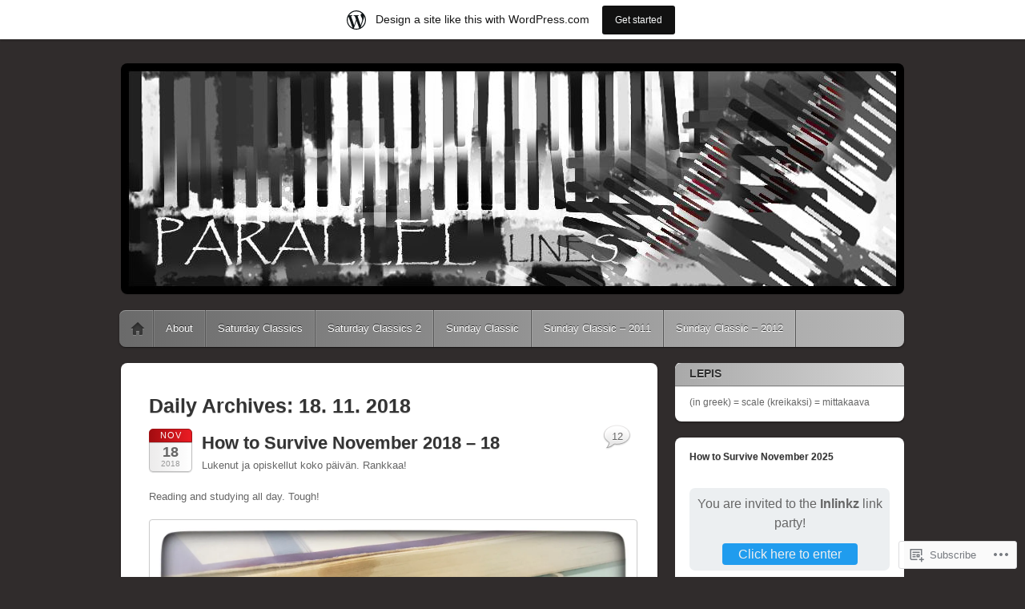

--- FILE ---
content_type: text/html; charset=UTF-8
request_url: https://lepis.wordpress.com/2018/11/18/
body_size: 26002
content:
<!DOCTYPE html>
<!--[if IE 6]>
<html id="ie6" lang="en">
<![endif]-->
<!--[if IE 7]>
<html id="ie7" lang="en">
<![endif]-->
<!--[if IE 8]>
<html id="ie8" lang="en">
<![endif]-->
<!--[if !(IE 6) & !(IE 7) & !(IE 8)]><!-->
<html lang="en">
<!--<![endif]-->
<head>
<meta charset="UTF-8" />
<meta name="viewport" content="width=device-width" />
<title>18 | November | 2018 | Parallel Lines</title>
<link rel="profile" href="http://gmpg.org/xfn/11" />
<link rel="pingback" href="https://lepis.wordpress.com/xmlrpc.php" />
<!--[if lt IE 9]>
<script src="https://s0.wp.com/wp-content/themes/pub/itheme2/js/html5.js?m=1317755580i" type="text/javascript"></script>
<![endif]-->

<meta name='robots' content='max-image-preview:large' />
<link rel='dns-prefetch' href='//s0.wp.com' />
<link rel="alternate" type="application/rss+xml" title="Parallel Lines &raquo; Feed" href="https://lepis.wordpress.com/feed/" />
<link rel="alternate" type="application/rss+xml" title="Parallel Lines &raquo; Comments Feed" href="https://lepis.wordpress.com/comments/feed/" />
	<script type="text/javascript">
		/* <![CDATA[ */
		function addLoadEvent(func) {
			var oldonload = window.onload;
			if (typeof window.onload != 'function') {
				window.onload = func;
			} else {
				window.onload = function () {
					oldonload();
					func();
				}
			}
		}
		/* ]]> */
	</script>
	<link crossorigin='anonymous' rel='stylesheet' id='all-css-0-1' href='/wp-content/blog-plugins/marketing-bar/css/marketing-bar.css?m=1761640963i&cssminify=yes' type='text/css' media='all' />
<style id='wp-emoji-styles-inline-css'>

	img.wp-smiley, img.emoji {
		display: inline !important;
		border: none !important;
		box-shadow: none !important;
		height: 1em !important;
		width: 1em !important;
		margin: 0 0.07em !important;
		vertical-align: -0.1em !important;
		background: none !important;
		padding: 0 !important;
	}
/*# sourceURL=wp-emoji-styles-inline-css */
</style>
<link crossorigin='anonymous' rel='stylesheet' id='all-css-2-1' href='/wp-content/plugins/gutenberg-core/v22.2.0/build/styles/block-library/style.css?m=1764855221i&cssminify=yes' type='text/css' media='all' />
<style id='wp-block-library-inline-css'>
.has-text-align-justify {
	text-align:justify;
}
.has-text-align-justify{text-align:justify;}

/*# sourceURL=wp-block-library-inline-css */
</style><style id='wp-block-group-inline-css'>
.wp-block-group{box-sizing:border-box}:where(.wp-block-group.wp-block-group-is-layout-constrained){position:relative}
/*# sourceURL=/wp-content/plugins/gutenberg-core/v22.2.0/build/styles/block-library/group/style.css */
</style>
<style id='wp-block-heading-inline-css'>
h1:where(.wp-block-heading).has-background,h2:where(.wp-block-heading).has-background,h3:where(.wp-block-heading).has-background,h4:where(.wp-block-heading).has-background,h5:where(.wp-block-heading).has-background,h6:where(.wp-block-heading).has-background{padding:1.25em 2.375em}h1.has-text-align-left[style*=writing-mode]:where([style*=vertical-lr]),h1.has-text-align-right[style*=writing-mode]:where([style*=vertical-rl]),h2.has-text-align-left[style*=writing-mode]:where([style*=vertical-lr]),h2.has-text-align-right[style*=writing-mode]:where([style*=vertical-rl]),h3.has-text-align-left[style*=writing-mode]:where([style*=vertical-lr]),h3.has-text-align-right[style*=writing-mode]:where([style*=vertical-rl]),h4.has-text-align-left[style*=writing-mode]:where([style*=vertical-lr]),h4.has-text-align-right[style*=writing-mode]:where([style*=vertical-rl]),h5.has-text-align-left[style*=writing-mode]:where([style*=vertical-lr]),h5.has-text-align-right[style*=writing-mode]:where([style*=vertical-rl]),h6.has-text-align-left[style*=writing-mode]:where([style*=vertical-lr]),h6.has-text-align-right[style*=writing-mode]:where([style*=vertical-rl]){rotate:180deg}
/*# sourceURL=/wp-content/plugins/gutenberg-core/v22.2.0/build/styles/block-library/heading/style.css */
</style>
<style id='wp-block-image-inline-css'>
.wp-block-image>a,.wp-block-image>figure>a{display:inline-block}.wp-block-image img{box-sizing:border-box;height:auto;max-width:100%;vertical-align:bottom}@media not (prefers-reduced-motion){.wp-block-image img.hide{visibility:hidden}.wp-block-image img.show{animation:show-content-image .4s}}.wp-block-image[style*=border-radius] img,.wp-block-image[style*=border-radius]>a{border-radius:inherit}.wp-block-image.has-custom-border img{box-sizing:border-box}.wp-block-image.aligncenter{text-align:center}.wp-block-image.alignfull>a,.wp-block-image.alignwide>a{width:100%}.wp-block-image.alignfull img,.wp-block-image.alignwide img{height:auto;width:100%}.wp-block-image .aligncenter,.wp-block-image .alignleft,.wp-block-image .alignright,.wp-block-image.aligncenter,.wp-block-image.alignleft,.wp-block-image.alignright{display:table}.wp-block-image .aligncenter>figcaption,.wp-block-image .alignleft>figcaption,.wp-block-image .alignright>figcaption,.wp-block-image.aligncenter>figcaption,.wp-block-image.alignleft>figcaption,.wp-block-image.alignright>figcaption{caption-side:bottom;display:table-caption}.wp-block-image .alignleft{float:left;margin:.5em 1em .5em 0}.wp-block-image .alignright{float:right;margin:.5em 0 .5em 1em}.wp-block-image .aligncenter{margin-left:auto;margin-right:auto}.wp-block-image :where(figcaption){margin-bottom:1em;margin-top:.5em}.wp-block-image.is-style-circle-mask img{border-radius:9999px}@supports ((-webkit-mask-image:none) or (mask-image:none)) or (-webkit-mask-image:none){.wp-block-image.is-style-circle-mask img{border-radius:0;-webkit-mask-image:url('data:image/svg+xml;utf8,<svg viewBox="0 0 100 100" xmlns="http://www.w3.org/2000/svg"><circle cx="50" cy="50" r="50"/></svg>');mask-image:url('data:image/svg+xml;utf8,<svg viewBox="0 0 100 100" xmlns="http://www.w3.org/2000/svg"><circle cx="50" cy="50" r="50"/></svg>');mask-mode:alpha;-webkit-mask-position:center;mask-position:center;-webkit-mask-repeat:no-repeat;mask-repeat:no-repeat;-webkit-mask-size:contain;mask-size:contain}}:root :where(.wp-block-image.is-style-rounded img,.wp-block-image .is-style-rounded img){border-radius:9999px}.wp-block-image figure{margin:0}.wp-lightbox-container{display:flex;flex-direction:column;position:relative}.wp-lightbox-container img{cursor:zoom-in}.wp-lightbox-container img:hover+button{opacity:1}.wp-lightbox-container button{align-items:center;backdrop-filter:blur(16px) saturate(180%);background-color:#5a5a5a40;border:none;border-radius:4px;cursor:zoom-in;display:flex;height:20px;justify-content:center;opacity:0;padding:0;position:absolute;right:16px;text-align:center;top:16px;width:20px;z-index:100}@media not (prefers-reduced-motion){.wp-lightbox-container button{transition:opacity .2s ease}}.wp-lightbox-container button:focus-visible{outline:3px auto #5a5a5a40;outline:3px auto -webkit-focus-ring-color;outline-offset:3px}.wp-lightbox-container button:hover{cursor:pointer;opacity:1}.wp-lightbox-container button:focus{opacity:1}.wp-lightbox-container button:focus,.wp-lightbox-container button:hover,.wp-lightbox-container button:not(:hover):not(:active):not(.has-background){background-color:#5a5a5a40;border:none}.wp-lightbox-overlay{box-sizing:border-box;cursor:zoom-out;height:100vh;left:0;overflow:hidden;position:fixed;top:0;visibility:hidden;width:100%;z-index:100000}.wp-lightbox-overlay .close-button{align-items:center;cursor:pointer;display:flex;justify-content:center;min-height:40px;min-width:40px;padding:0;position:absolute;right:calc(env(safe-area-inset-right) + 16px);top:calc(env(safe-area-inset-top) + 16px);z-index:5000000}.wp-lightbox-overlay .close-button:focus,.wp-lightbox-overlay .close-button:hover,.wp-lightbox-overlay .close-button:not(:hover):not(:active):not(.has-background){background:none;border:none}.wp-lightbox-overlay .lightbox-image-container{height:var(--wp--lightbox-container-height);left:50%;overflow:hidden;position:absolute;top:50%;transform:translate(-50%,-50%);transform-origin:top left;width:var(--wp--lightbox-container-width);z-index:9999999999}.wp-lightbox-overlay .wp-block-image{align-items:center;box-sizing:border-box;display:flex;height:100%;justify-content:center;margin:0;position:relative;transform-origin:0 0;width:100%;z-index:3000000}.wp-lightbox-overlay .wp-block-image img{height:var(--wp--lightbox-image-height);min-height:var(--wp--lightbox-image-height);min-width:var(--wp--lightbox-image-width);width:var(--wp--lightbox-image-width)}.wp-lightbox-overlay .wp-block-image figcaption{display:none}.wp-lightbox-overlay button{background:none;border:none}.wp-lightbox-overlay .scrim{background-color:#fff;height:100%;opacity:.9;position:absolute;width:100%;z-index:2000000}.wp-lightbox-overlay.active{visibility:visible}@media not (prefers-reduced-motion){.wp-lightbox-overlay.active{animation:turn-on-visibility .25s both}.wp-lightbox-overlay.active img{animation:turn-on-visibility .35s both}.wp-lightbox-overlay.show-closing-animation:not(.active){animation:turn-off-visibility .35s both}.wp-lightbox-overlay.show-closing-animation:not(.active) img{animation:turn-off-visibility .25s both}.wp-lightbox-overlay.zoom.active{animation:none;opacity:1;visibility:visible}.wp-lightbox-overlay.zoom.active .lightbox-image-container{animation:lightbox-zoom-in .4s}.wp-lightbox-overlay.zoom.active .lightbox-image-container img{animation:none}.wp-lightbox-overlay.zoom.active .scrim{animation:turn-on-visibility .4s forwards}.wp-lightbox-overlay.zoom.show-closing-animation:not(.active){animation:none}.wp-lightbox-overlay.zoom.show-closing-animation:not(.active) .lightbox-image-container{animation:lightbox-zoom-out .4s}.wp-lightbox-overlay.zoom.show-closing-animation:not(.active) .lightbox-image-container img{animation:none}.wp-lightbox-overlay.zoom.show-closing-animation:not(.active) .scrim{animation:turn-off-visibility .4s forwards}}@keyframes show-content-image{0%{visibility:hidden}99%{visibility:hidden}to{visibility:visible}}@keyframes turn-on-visibility{0%{opacity:0}to{opacity:1}}@keyframes turn-off-visibility{0%{opacity:1;visibility:visible}99%{opacity:0;visibility:visible}to{opacity:0;visibility:hidden}}@keyframes lightbox-zoom-in{0%{transform:translate(calc((-100vw + var(--wp--lightbox-scrollbar-width))/2 + var(--wp--lightbox-initial-left-position)),calc(-50vh + var(--wp--lightbox-initial-top-position))) scale(var(--wp--lightbox-scale))}to{transform:translate(-50%,-50%) scale(1)}}@keyframes lightbox-zoom-out{0%{transform:translate(-50%,-50%) scale(1);visibility:visible}99%{visibility:visible}to{transform:translate(calc((-100vw + var(--wp--lightbox-scrollbar-width))/2 + var(--wp--lightbox-initial-left-position)),calc(-50vh + var(--wp--lightbox-initial-top-position))) scale(var(--wp--lightbox-scale));visibility:hidden}}
/*# sourceURL=/wp-content/plugins/gutenberg-core/v22.2.0/build/styles/block-library/image/style.css */
</style>
<style id='global-styles-inline-css'>
:root{--wp--preset--aspect-ratio--square: 1;--wp--preset--aspect-ratio--4-3: 4/3;--wp--preset--aspect-ratio--3-4: 3/4;--wp--preset--aspect-ratio--3-2: 3/2;--wp--preset--aspect-ratio--2-3: 2/3;--wp--preset--aspect-ratio--16-9: 16/9;--wp--preset--aspect-ratio--9-16: 9/16;--wp--preset--color--black: #000000;--wp--preset--color--cyan-bluish-gray: #abb8c3;--wp--preset--color--white: #ffffff;--wp--preset--color--pale-pink: #f78da7;--wp--preset--color--vivid-red: #cf2e2e;--wp--preset--color--luminous-vivid-orange: #ff6900;--wp--preset--color--luminous-vivid-amber: #fcb900;--wp--preset--color--light-green-cyan: #7bdcb5;--wp--preset--color--vivid-green-cyan: #00d084;--wp--preset--color--pale-cyan-blue: #8ed1fc;--wp--preset--color--vivid-cyan-blue: #0693e3;--wp--preset--color--vivid-purple: #9b51e0;--wp--preset--gradient--vivid-cyan-blue-to-vivid-purple: linear-gradient(135deg,rgb(6,147,227) 0%,rgb(155,81,224) 100%);--wp--preset--gradient--light-green-cyan-to-vivid-green-cyan: linear-gradient(135deg,rgb(122,220,180) 0%,rgb(0,208,130) 100%);--wp--preset--gradient--luminous-vivid-amber-to-luminous-vivid-orange: linear-gradient(135deg,rgb(252,185,0) 0%,rgb(255,105,0) 100%);--wp--preset--gradient--luminous-vivid-orange-to-vivid-red: linear-gradient(135deg,rgb(255,105,0) 0%,rgb(207,46,46) 100%);--wp--preset--gradient--very-light-gray-to-cyan-bluish-gray: linear-gradient(135deg,rgb(238,238,238) 0%,rgb(169,184,195) 100%);--wp--preset--gradient--cool-to-warm-spectrum: linear-gradient(135deg,rgb(74,234,220) 0%,rgb(151,120,209) 20%,rgb(207,42,186) 40%,rgb(238,44,130) 60%,rgb(251,105,98) 80%,rgb(254,248,76) 100%);--wp--preset--gradient--blush-light-purple: linear-gradient(135deg,rgb(255,206,236) 0%,rgb(152,150,240) 100%);--wp--preset--gradient--blush-bordeaux: linear-gradient(135deg,rgb(254,205,165) 0%,rgb(254,45,45) 50%,rgb(107,0,62) 100%);--wp--preset--gradient--luminous-dusk: linear-gradient(135deg,rgb(255,203,112) 0%,rgb(199,81,192) 50%,rgb(65,88,208) 100%);--wp--preset--gradient--pale-ocean: linear-gradient(135deg,rgb(255,245,203) 0%,rgb(182,227,212) 50%,rgb(51,167,181) 100%);--wp--preset--gradient--electric-grass: linear-gradient(135deg,rgb(202,248,128) 0%,rgb(113,206,126) 100%);--wp--preset--gradient--midnight: linear-gradient(135deg,rgb(2,3,129) 0%,rgb(40,116,252) 100%);--wp--preset--font-size--small: 13px;--wp--preset--font-size--medium: 20px;--wp--preset--font-size--large: 36px;--wp--preset--font-size--x-large: 42px;--wp--preset--font-family--albert-sans: 'Albert Sans', sans-serif;--wp--preset--font-family--alegreya: Alegreya, serif;--wp--preset--font-family--arvo: Arvo, serif;--wp--preset--font-family--bodoni-moda: 'Bodoni Moda', serif;--wp--preset--font-family--bricolage-grotesque: 'Bricolage Grotesque', sans-serif;--wp--preset--font-family--cabin: Cabin, sans-serif;--wp--preset--font-family--chivo: Chivo, sans-serif;--wp--preset--font-family--commissioner: Commissioner, sans-serif;--wp--preset--font-family--cormorant: Cormorant, serif;--wp--preset--font-family--courier-prime: 'Courier Prime', monospace;--wp--preset--font-family--crimson-pro: 'Crimson Pro', serif;--wp--preset--font-family--dm-mono: 'DM Mono', monospace;--wp--preset--font-family--dm-sans: 'DM Sans', sans-serif;--wp--preset--font-family--dm-serif-display: 'DM Serif Display', serif;--wp--preset--font-family--domine: Domine, serif;--wp--preset--font-family--eb-garamond: 'EB Garamond', serif;--wp--preset--font-family--epilogue: Epilogue, sans-serif;--wp--preset--font-family--fahkwang: Fahkwang, sans-serif;--wp--preset--font-family--figtree: Figtree, sans-serif;--wp--preset--font-family--fira-sans: 'Fira Sans', sans-serif;--wp--preset--font-family--fjalla-one: 'Fjalla One', sans-serif;--wp--preset--font-family--fraunces: Fraunces, serif;--wp--preset--font-family--gabarito: Gabarito, system-ui;--wp--preset--font-family--ibm-plex-mono: 'IBM Plex Mono', monospace;--wp--preset--font-family--ibm-plex-sans: 'IBM Plex Sans', sans-serif;--wp--preset--font-family--ibarra-real-nova: 'Ibarra Real Nova', serif;--wp--preset--font-family--instrument-serif: 'Instrument Serif', serif;--wp--preset--font-family--inter: Inter, sans-serif;--wp--preset--font-family--josefin-sans: 'Josefin Sans', sans-serif;--wp--preset--font-family--jost: Jost, sans-serif;--wp--preset--font-family--libre-baskerville: 'Libre Baskerville', serif;--wp--preset--font-family--libre-franklin: 'Libre Franklin', sans-serif;--wp--preset--font-family--literata: Literata, serif;--wp--preset--font-family--lora: Lora, serif;--wp--preset--font-family--merriweather: Merriweather, serif;--wp--preset--font-family--montserrat: Montserrat, sans-serif;--wp--preset--font-family--newsreader: Newsreader, serif;--wp--preset--font-family--noto-sans-mono: 'Noto Sans Mono', sans-serif;--wp--preset--font-family--nunito: Nunito, sans-serif;--wp--preset--font-family--open-sans: 'Open Sans', sans-serif;--wp--preset--font-family--overpass: Overpass, sans-serif;--wp--preset--font-family--pt-serif: 'PT Serif', serif;--wp--preset--font-family--petrona: Petrona, serif;--wp--preset--font-family--piazzolla: Piazzolla, serif;--wp--preset--font-family--playfair-display: 'Playfair Display', serif;--wp--preset--font-family--plus-jakarta-sans: 'Plus Jakarta Sans', sans-serif;--wp--preset--font-family--poppins: Poppins, sans-serif;--wp--preset--font-family--raleway: Raleway, sans-serif;--wp--preset--font-family--roboto: Roboto, sans-serif;--wp--preset--font-family--roboto-slab: 'Roboto Slab', serif;--wp--preset--font-family--rubik: Rubik, sans-serif;--wp--preset--font-family--rufina: Rufina, serif;--wp--preset--font-family--sora: Sora, sans-serif;--wp--preset--font-family--source-sans-3: 'Source Sans 3', sans-serif;--wp--preset--font-family--source-serif-4: 'Source Serif 4', serif;--wp--preset--font-family--space-mono: 'Space Mono', monospace;--wp--preset--font-family--syne: Syne, sans-serif;--wp--preset--font-family--texturina: Texturina, serif;--wp--preset--font-family--urbanist: Urbanist, sans-serif;--wp--preset--font-family--work-sans: 'Work Sans', sans-serif;--wp--preset--spacing--20: 0.44rem;--wp--preset--spacing--30: 0.67rem;--wp--preset--spacing--40: 1rem;--wp--preset--spacing--50: 1.5rem;--wp--preset--spacing--60: 2.25rem;--wp--preset--spacing--70: 3.38rem;--wp--preset--spacing--80: 5.06rem;--wp--preset--shadow--natural: 6px 6px 9px rgba(0, 0, 0, 0.2);--wp--preset--shadow--deep: 12px 12px 50px rgba(0, 0, 0, 0.4);--wp--preset--shadow--sharp: 6px 6px 0px rgba(0, 0, 0, 0.2);--wp--preset--shadow--outlined: 6px 6px 0px -3px rgb(255, 255, 255), 6px 6px rgb(0, 0, 0);--wp--preset--shadow--crisp: 6px 6px 0px rgb(0, 0, 0);}:where(.is-layout-flex){gap: 0.5em;}:where(.is-layout-grid){gap: 0.5em;}body .is-layout-flex{display: flex;}.is-layout-flex{flex-wrap: wrap;align-items: center;}.is-layout-flex > :is(*, div){margin: 0;}body .is-layout-grid{display: grid;}.is-layout-grid > :is(*, div){margin: 0;}:where(.wp-block-columns.is-layout-flex){gap: 2em;}:where(.wp-block-columns.is-layout-grid){gap: 2em;}:where(.wp-block-post-template.is-layout-flex){gap: 1.25em;}:where(.wp-block-post-template.is-layout-grid){gap: 1.25em;}.has-black-color{color: var(--wp--preset--color--black) !important;}.has-cyan-bluish-gray-color{color: var(--wp--preset--color--cyan-bluish-gray) !important;}.has-white-color{color: var(--wp--preset--color--white) !important;}.has-pale-pink-color{color: var(--wp--preset--color--pale-pink) !important;}.has-vivid-red-color{color: var(--wp--preset--color--vivid-red) !important;}.has-luminous-vivid-orange-color{color: var(--wp--preset--color--luminous-vivid-orange) !important;}.has-luminous-vivid-amber-color{color: var(--wp--preset--color--luminous-vivid-amber) !important;}.has-light-green-cyan-color{color: var(--wp--preset--color--light-green-cyan) !important;}.has-vivid-green-cyan-color{color: var(--wp--preset--color--vivid-green-cyan) !important;}.has-pale-cyan-blue-color{color: var(--wp--preset--color--pale-cyan-blue) !important;}.has-vivid-cyan-blue-color{color: var(--wp--preset--color--vivid-cyan-blue) !important;}.has-vivid-purple-color{color: var(--wp--preset--color--vivid-purple) !important;}.has-black-background-color{background-color: var(--wp--preset--color--black) !important;}.has-cyan-bluish-gray-background-color{background-color: var(--wp--preset--color--cyan-bluish-gray) !important;}.has-white-background-color{background-color: var(--wp--preset--color--white) !important;}.has-pale-pink-background-color{background-color: var(--wp--preset--color--pale-pink) !important;}.has-vivid-red-background-color{background-color: var(--wp--preset--color--vivid-red) !important;}.has-luminous-vivid-orange-background-color{background-color: var(--wp--preset--color--luminous-vivid-orange) !important;}.has-luminous-vivid-amber-background-color{background-color: var(--wp--preset--color--luminous-vivid-amber) !important;}.has-light-green-cyan-background-color{background-color: var(--wp--preset--color--light-green-cyan) !important;}.has-vivid-green-cyan-background-color{background-color: var(--wp--preset--color--vivid-green-cyan) !important;}.has-pale-cyan-blue-background-color{background-color: var(--wp--preset--color--pale-cyan-blue) !important;}.has-vivid-cyan-blue-background-color{background-color: var(--wp--preset--color--vivid-cyan-blue) !important;}.has-vivid-purple-background-color{background-color: var(--wp--preset--color--vivid-purple) !important;}.has-black-border-color{border-color: var(--wp--preset--color--black) !important;}.has-cyan-bluish-gray-border-color{border-color: var(--wp--preset--color--cyan-bluish-gray) !important;}.has-white-border-color{border-color: var(--wp--preset--color--white) !important;}.has-pale-pink-border-color{border-color: var(--wp--preset--color--pale-pink) !important;}.has-vivid-red-border-color{border-color: var(--wp--preset--color--vivid-red) !important;}.has-luminous-vivid-orange-border-color{border-color: var(--wp--preset--color--luminous-vivid-orange) !important;}.has-luminous-vivid-amber-border-color{border-color: var(--wp--preset--color--luminous-vivid-amber) !important;}.has-light-green-cyan-border-color{border-color: var(--wp--preset--color--light-green-cyan) !important;}.has-vivid-green-cyan-border-color{border-color: var(--wp--preset--color--vivid-green-cyan) !important;}.has-pale-cyan-blue-border-color{border-color: var(--wp--preset--color--pale-cyan-blue) !important;}.has-vivid-cyan-blue-border-color{border-color: var(--wp--preset--color--vivid-cyan-blue) !important;}.has-vivid-purple-border-color{border-color: var(--wp--preset--color--vivid-purple) !important;}.has-vivid-cyan-blue-to-vivid-purple-gradient-background{background: var(--wp--preset--gradient--vivid-cyan-blue-to-vivid-purple) !important;}.has-light-green-cyan-to-vivid-green-cyan-gradient-background{background: var(--wp--preset--gradient--light-green-cyan-to-vivid-green-cyan) !important;}.has-luminous-vivid-amber-to-luminous-vivid-orange-gradient-background{background: var(--wp--preset--gradient--luminous-vivid-amber-to-luminous-vivid-orange) !important;}.has-luminous-vivid-orange-to-vivid-red-gradient-background{background: var(--wp--preset--gradient--luminous-vivid-orange-to-vivid-red) !important;}.has-very-light-gray-to-cyan-bluish-gray-gradient-background{background: var(--wp--preset--gradient--very-light-gray-to-cyan-bluish-gray) !important;}.has-cool-to-warm-spectrum-gradient-background{background: var(--wp--preset--gradient--cool-to-warm-spectrum) !important;}.has-blush-light-purple-gradient-background{background: var(--wp--preset--gradient--blush-light-purple) !important;}.has-blush-bordeaux-gradient-background{background: var(--wp--preset--gradient--blush-bordeaux) !important;}.has-luminous-dusk-gradient-background{background: var(--wp--preset--gradient--luminous-dusk) !important;}.has-pale-ocean-gradient-background{background: var(--wp--preset--gradient--pale-ocean) !important;}.has-electric-grass-gradient-background{background: var(--wp--preset--gradient--electric-grass) !important;}.has-midnight-gradient-background{background: var(--wp--preset--gradient--midnight) !important;}.has-small-font-size{font-size: var(--wp--preset--font-size--small) !important;}.has-medium-font-size{font-size: var(--wp--preset--font-size--medium) !important;}.has-large-font-size{font-size: var(--wp--preset--font-size--large) !important;}.has-x-large-font-size{font-size: var(--wp--preset--font-size--x-large) !important;}.has-albert-sans-font-family{font-family: var(--wp--preset--font-family--albert-sans) !important;}.has-alegreya-font-family{font-family: var(--wp--preset--font-family--alegreya) !important;}.has-arvo-font-family{font-family: var(--wp--preset--font-family--arvo) !important;}.has-bodoni-moda-font-family{font-family: var(--wp--preset--font-family--bodoni-moda) !important;}.has-bricolage-grotesque-font-family{font-family: var(--wp--preset--font-family--bricolage-grotesque) !important;}.has-cabin-font-family{font-family: var(--wp--preset--font-family--cabin) !important;}.has-chivo-font-family{font-family: var(--wp--preset--font-family--chivo) !important;}.has-commissioner-font-family{font-family: var(--wp--preset--font-family--commissioner) !important;}.has-cormorant-font-family{font-family: var(--wp--preset--font-family--cormorant) !important;}.has-courier-prime-font-family{font-family: var(--wp--preset--font-family--courier-prime) !important;}.has-crimson-pro-font-family{font-family: var(--wp--preset--font-family--crimson-pro) !important;}.has-dm-mono-font-family{font-family: var(--wp--preset--font-family--dm-mono) !important;}.has-dm-sans-font-family{font-family: var(--wp--preset--font-family--dm-sans) !important;}.has-dm-serif-display-font-family{font-family: var(--wp--preset--font-family--dm-serif-display) !important;}.has-domine-font-family{font-family: var(--wp--preset--font-family--domine) !important;}.has-eb-garamond-font-family{font-family: var(--wp--preset--font-family--eb-garamond) !important;}.has-epilogue-font-family{font-family: var(--wp--preset--font-family--epilogue) !important;}.has-fahkwang-font-family{font-family: var(--wp--preset--font-family--fahkwang) !important;}.has-figtree-font-family{font-family: var(--wp--preset--font-family--figtree) !important;}.has-fira-sans-font-family{font-family: var(--wp--preset--font-family--fira-sans) !important;}.has-fjalla-one-font-family{font-family: var(--wp--preset--font-family--fjalla-one) !important;}.has-fraunces-font-family{font-family: var(--wp--preset--font-family--fraunces) !important;}.has-gabarito-font-family{font-family: var(--wp--preset--font-family--gabarito) !important;}.has-ibm-plex-mono-font-family{font-family: var(--wp--preset--font-family--ibm-plex-mono) !important;}.has-ibm-plex-sans-font-family{font-family: var(--wp--preset--font-family--ibm-plex-sans) !important;}.has-ibarra-real-nova-font-family{font-family: var(--wp--preset--font-family--ibarra-real-nova) !important;}.has-instrument-serif-font-family{font-family: var(--wp--preset--font-family--instrument-serif) !important;}.has-inter-font-family{font-family: var(--wp--preset--font-family--inter) !important;}.has-josefin-sans-font-family{font-family: var(--wp--preset--font-family--josefin-sans) !important;}.has-jost-font-family{font-family: var(--wp--preset--font-family--jost) !important;}.has-libre-baskerville-font-family{font-family: var(--wp--preset--font-family--libre-baskerville) !important;}.has-libre-franklin-font-family{font-family: var(--wp--preset--font-family--libre-franklin) !important;}.has-literata-font-family{font-family: var(--wp--preset--font-family--literata) !important;}.has-lora-font-family{font-family: var(--wp--preset--font-family--lora) !important;}.has-merriweather-font-family{font-family: var(--wp--preset--font-family--merriweather) !important;}.has-montserrat-font-family{font-family: var(--wp--preset--font-family--montserrat) !important;}.has-newsreader-font-family{font-family: var(--wp--preset--font-family--newsreader) !important;}.has-noto-sans-mono-font-family{font-family: var(--wp--preset--font-family--noto-sans-mono) !important;}.has-nunito-font-family{font-family: var(--wp--preset--font-family--nunito) !important;}.has-open-sans-font-family{font-family: var(--wp--preset--font-family--open-sans) !important;}.has-overpass-font-family{font-family: var(--wp--preset--font-family--overpass) !important;}.has-pt-serif-font-family{font-family: var(--wp--preset--font-family--pt-serif) !important;}.has-petrona-font-family{font-family: var(--wp--preset--font-family--petrona) !important;}.has-piazzolla-font-family{font-family: var(--wp--preset--font-family--piazzolla) !important;}.has-playfair-display-font-family{font-family: var(--wp--preset--font-family--playfair-display) !important;}.has-plus-jakarta-sans-font-family{font-family: var(--wp--preset--font-family--plus-jakarta-sans) !important;}.has-poppins-font-family{font-family: var(--wp--preset--font-family--poppins) !important;}.has-raleway-font-family{font-family: var(--wp--preset--font-family--raleway) !important;}.has-roboto-font-family{font-family: var(--wp--preset--font-family--roboto) !important;}.has-roboto-slab-font-family{font-family: var(--wp--preset--font-family--roboto-slab) !important;}.has-rubik-font-family{font-family: var(--wp--preset--font-family--rubik) !important;}.has-rufina-font-family{font-family: var(--wp--preset--font-family--rufina) !important;}.has-sora-font-family{font-family: var(--wp--preset--font-family--sora) !important;}.has-source-sans-3-font-family{font-family: var(--wp--preset--font-family--source-sans-3) !important;}.has-source-serif-4-font-family{font-family: var(--wp--preset--font-family--source-serif-4) !important;}.has-space-mono-font-family{font-family: var(--wp--preset--font-family--space-mono) !important;}.has-syne-font-family{font-family: var(--wp--preset--font-family--syne) !important;}.has-texturina-font-family{font-family: var(--wp--preset--font-family--texturina) !important;}.has-urbanist-font-family{font-family: var(--wp--preset--font-family--urbanist) !important;}.has-work-sans-font-family{font-family: var(--wp--preset--font-family--work-sans) !important;}
/*# sourceURL=global-styles-inline-css */
</style>

<style id='classic-theme-styles-inline-css'>
/*! This file is auto-generated */
.wp-block-button__link{color:#fff;background-color:#32373c;border-radius:9999px;box-shadow:none;text-decoration:none;padding:calc(.667em + 2px) calc(1.333em + 2px);font-size:1.125em}.wp-block-file__button{background:#32373c;color:#fff;text-decoration:none}
/*# sourceURL=/wp-includes/css/classic-themes.min.css */
</style>
<link crossorigin='anonymous' rel='stylesheet' id='all-css-4-1' href='/_static/??-eJyFkN1ugzAMhV+oxgKqdb2Y9iwEvMxrQqLYjPXta6g2Nk2iN9axdT7/4ZyhT6PSqJjD5HkU7JMLqb8INlX9XNUgHHMgKPRZHXFg0R8HiF4DVb3IAX81ihNsvQpZPeZOF0ekgTsKFM22h808eFLD5VuD0tc+km0MOJcLiYDFyFMEfbdZ8o+7lzFPDnnVDT48pZAd7U36da0t3YM8JbBXdcpp/JPAW+i4LOhrfKlPx/rp3LZt83EDZ7yU1A==&cssminify=yes' type='text/css' media='all' />
<link crossorigin='anonymous' rel='stylesheet' id='print-css-5-1' href='/wp-content/mu-plugins/global-print/global-print.css?m=1465851035i&cssminify=yes' type='text/css' media='print' />
<style id='jetpack-global-styles-frontend-style-inline-css'>
:root { --font-headings: unset; --font-base: unset; --font-headings-default: -apple-system,BlinkMacSystemFont,"Segoe UI",Roboto,Oxygen-Sans,Ubuntu,Cantarell,"Helvetica Neue",sans-serif; --font-base-default: -apple-system,BlinkMacSystemFont,"Segoe UI",Roboto,Oxygen-Sans,Ubuntu,Cantarell,"Helvetica Neue",sans-serif;}
/*# sourceURL=jetpack-global-styles-frontend-style-inline-css */
</style>
<link crossorigin='anonymous' rel='stylesheet' id='all-css-8-1' href='/wp-content/themes/h4/global.css?m=1420737423i&cssminify=yes' type='text/css' media='all' />
<script type="text/javascript" id="wpcom-actionbar-placeholder-js-extra">
/* <![CDATA[ */
var actionbardata = {"siteID":"746048","postID":"0","siteURL":"https://lepis.wordpress.com","xhrURL":"https://lepis.wordpress.com/wp-admin/admin-ajax.php","nonce":"6dfe660a43","isLoggedIn":"","statusMessage":"","subsEmailDefault":"instantly","proxyScriptUrl":"https://s0.wp.com/wp-content/js/wpcom-proxy-request.js?m=1513050504i&amp;ver=20211021","i18n":{"followedText":"New posts from this site will now appear in your \u003Ca href=\"https://wordpress.com/reader\"\u003EReader\u003C/a\u003E","foldBar":"Collapse this bar","unfoldBar":"Expand this bar","shortLinkCopied":"Shortlink copied to clipboard."}};
//# sourceURL=wpcom-actionbar-placeholder-js-extra
/* ]]> */
</script>
<script type="text/javascript" id="jetpack-mu-wpcom-settings-js-before">
/* <![CDATA[ */
var JETPACK_MU_WPCOM_SETTINGS = {"assetsUrl":"https://s0.wp.com/wp-content/mu-plugins/jetpack-mu-wpcom-plugin/sun/jetpack_vendor/automattic/jetpack-mu-wpcom/src/build/"};
//# sourceURL=jetpack-mu-wpcom-settings-js-before
/* ]]> */
</script>
<script crossorigin='anonymous' type='text/javascript'  src='/wp-content/js/rlt-proxy.js?m=1720530689i'></script>
<script type="text/javascript" id="rlt-proxy-js-after">
/* <![CDATA[ */
	rltInitialize( {"token":null,"iframeOrigins":["https:\/\/widgets.wp.com"]} );
//# sourceURL=rlt-proxy-js-after
/* ]]> */
</script>
<link rel="EditURI" type="application/rsd+xml" title="RSD" href="https://lepis.wordpress.com/xmlrpc.php?rsd" />
<meta name="generator" content="WordPress.com" />

<!-- Jetpack Open Graph Tags -->
<meta property="og:type" content="website" />
<meta property="og:title" content="18. 11. 2018 &#8211; Parallel Lines" />
<meta property="og:site_name" content="Parallel Lines" />
<meta property="og:image" content="https://secure.gravatar.com/blavatar/b67c20cd9ba34d3b0ecfe1c74fc94a10a5c09f4f7f58ff8ddfee2f022b1dfd02?s=200&#038;ts=1768638780" />
<meta property="og:image:width" content="200" />
<meta property="og:image:height" content="200" />
<meta property="og:image:alt" content="" />
<meta property="og:locale" content="en_US" />
<meta property="fb:app_id" content="249643311490" />

<!-- End Jetpack Open Graph Tags -->
<link rel="shortcut icon" type="image/x-icon" href="https://secure.gravatar.com/blavatar/b67c20cd9ba34d3b0ecfe1c74fc94a10a5c09f4f7f58ff8ddfee2f022b1dfd02?s=32" sizes="16x16" />
<link rel="icon" type="image/x-icon" href="https://secure.gravatar.com/blavatar/b67c20cd9ba34d3b0ecfe1c74fc94a10a5c09f4f7f58ff8ddfee2f022b1dfd02?s=32" sizes="16x16" />
<link rel="apple-touch-icon" href="https://secure.gravatar.com/blavatar/b67c20cd9ba34d3b0ecfe1c74fc94a10a5c09f4f7f58ff8ddfee2f022b1dfd02?s=114" />
<link rel='openid.server' href='https://lepis.wordpress.com/?openidserver=1' />
<link rel='openid.delegate' href='https://lepis.wordpress.com/' />
<link rel="search" type="application/opensearchdescription+xml" href="https://lepis.wordpress.com/osd.xml" title="Parallel Lines" />
<link rel="search" type="application/opensearchdescription+xml" href="https://s1.wp.com/opensearch.xml" title="WordPress.com" />
<meta name="theme-color" content="#302c2c" />
		<style type="text/css">
		body {
			background-image: none;
		}
		</style>
			<style type="text/css">
			.recentcomments a {
				display: inline !important;
				padding: 0 !important;
				margin: 0 !important;
			}

			table.recentcommentsavatartop img.avatar, table.recentcommentsavatarend img.avatar {
				border: 0px;
				margin: 0;
			}

			table.recentcommentsavatartop a, table.recentcommentsavatarend a {
				border: 0px !important;
				background-color: transparent !important;
			}

			td.recentcommentsavatarend, td.recentcommentsavatartop {
				padding: 0px 0px 1px 0px;
				margin: 0px;
			}

			td.recentcommentstextend {
				border: none !important;
				padding: 0px 0px 2px 10px;
			}

			.rtl td.recentcommentstextend {
				padding: 0px 10px 2px 0px;
			}

			td.recentcommentstexttop {
				border: none;
				padding: 0px 0px 0px 10px;
			}

			.rtl td.recentcommentstexttop {
				padding: 0px 10px 0px 0px;
			}
		</style>
		<meta name="description" content="1 post published by Lepis on November 18, 2018" />
	<style type="text/css">
			#site-title,
		#site-description {
			position: absolute !important;
			clip: rect(1px 1px 1px 1px); /* IE6, IE7 */
			clip: rect(1px, 1px, 1px, 1px);
		}
		</style>
	<style type="text/css" id="custom-background-css">
body.custom-background { background-color: #302c2c; }
</style>
	<link crossorigin='anonymous' rel='stylesheet' id='all-css-0-3' href='/_static/??-eJyVjssKwkAMRX/INowP1IX4KdKmg6SdScJkQn+/FR/gTpfncjhcmLVB4Rq5QvZGk9+JDcZYtcPpxWDOcCNG6JPgZGAzaSwtmm3g50CWwVM0wK6IW0wf5z382XseckrDir1hIa0kq/tFbSZ+hK/5Eo6H3fkU9mE7Lr2lXSA=&cssminify=yes' type='text/css' media='all' />
</head>

<body class="archive date custom-background wp-theme-pubitheme2 customizer-styles-applied indexed single-author jetpack-reblog-enabled has-marketing-bar has-marketing-bar-theme-itheme2">
<div id="page" class="hfeed">
	<header id="masthead" role="banner">
		<hgroup>
			<h1 id="site-title"><a href="https://lepis.wordpress.com/" title="Parallel Lines" rel="home">Parallel Lines</a></h1>
			<h2 id="site-description">in scale</h2>
		</hgroup>

					<a href="https://lepis.wordpress.com/">
				<img id="custom-header-image" src="https://lepis.wordpress.com/wp-content/uploads/2011/10/background7.jpg" width="978" height="288" alt="" />
			</a>
				<nav id="access" role="navigation">
			<h1 class="assistive-text section-heading">Main menu</h1>
			<div class="assistive-text skip-link"><a href="#content" title="Skip to content">Skip to content</a></div>

			<div class="menu"><ul>
<li ><a href="https://lepis.wordpress.com/">Home</a></li><li class="page_item page-item-2"><a href="https://lepis.wordpress.com/about/">About</a></li>
<li class="page_item page-item-6485"><a href="https://lepis.wordpress.com/saturday-classics/">Saturday Classics</a></li>
<li class="page_item page-item-14238"><a href="https://lepis.wordpress.com/saturday-classics-2/">Saturday Classics 2</a></li>
<li class="page_item page-item-1973"><a href="https://lepis.wordpress.com/sunday-classic/">Sunday Classic</a></li>
<li class="page_item page-item-5296"><a href="https://lepis.wordpress.com/sunday-classic-2011/">Sunday Classic &#8211;&nbsp;2011</a></li>
<li class="page_item page-item-6009"><a href="https://lepis.wordpress.com/sunday-classic-2012/">Sunday Classic &#8211;&nbsp;2012</a></li>
</ul></div>
		</nav><!-- #access -->
	</header><!-- #masthead -->

	<div id="main">
		<section id="primary">
			<div id="content" role="main">

			
				<header class="page-header">
					<h1 class="page-title">
						Daily Archives: <span>18. 11. 2018</span>					</h1>
				</header>

				
					<nav id="nav-above">
		<h1 class="assistive-text section-heading">Post navigation</h1>

	
	</nav><!-- #nav-above -->
	
								
					
<article id="post-8890" class="post-8890 post type-post status-publish format-standard hentry category-ajankohtaisia-ilmioita category-how-to-survive-november category-kannykkakuvat category-lepismia category-marraskuu tag-books tag-how-to-survive-november-2018 tag-iphone-photos tag-kirjat">
	<header class="entry-header">
		
		<div class="post-date">
					<a href="https://lepis.wordpress.com/2018/11/18/how-to-survive-november-2018-18/" title="Permalink to How to Survive November 2018 &#8211;&nbsp;18" rel="bookmark">
				<span class="month">Nov</span>
				<span class="day">18</span>
				<span class="year">2018</span>
			</a>
				</div>

				
							<h1 class="entry-title">
									<a href="https://lepis.wordpress.com/2018/11/18/how-to-survive-november-2018-18/" rel="bookmark">How to Survive November 2018 &#8211;&nbsp;18</a>
							</h1>
			</header><!-- .entry-header -->

		<div class="entry-content">
		<p>Lukenut ja opiskellut koko päivän. Rankkaa!</p>
<p>Reading and studying all day. Tough!</p>
<p style="text-align:center;"><img data-attachment-id="8889" data-permalink="https://lepis.wordpress.com/2018/11/18/how-to-survive-november-2018-18/img_2255/" data-orig-file="https://lepis.wordpress.com/wp-content/uploads/2018/11/img_2255.jpg" data-orig-size="3024,3024" data-comments-opened="1" data-image-meta="{&quot;aperture&quot;:&quot;1.8&quot;,&quot;credit&quot;:&quot;&quot;,&quot;camera&quot;:&quot;iPhone 7&quot;,&quot;caption&quot;:&quot;&quot;,&quot;created_timestamp&quot;:&quot;1542579993&quot;,&quot;copyright&quot;:&quot;&quot;,&quot;focal_length&quot;:&quot;3.99&quot;,&quot;iso&quot;:&quot;100&quot;,&quot;shutter_speed&quot;:&quot;0.090909090909091&quot;,&quot;title&quot;:&quot;&quot;,&quot;orientation&quot;:&quot;0&quot;}" data-image-title="img_2255" data-image-description="" data-image-caption="" data-medium-file="https://lepis.wordpress.com/wp-content/uploads/2018/11/img_2255.jpg?w=300" data-large-file="https://lepis.wordpress.com/wp-content/uploads/2018/11/img_2255.jpg?w=593" class="size-full wp-image-8889 aligncenter" src="https://lepis.wordpress.com/wp-content/uploads/2018/11/img_2255.jpg?w=593"   srcset="https://lepis.wordpress.com/wp-content/uploads/2018/11/img_2255.jpg 3024w, https://lepis.wordpress.com/wp-content/uploads/2018/11/img_2255.jpg?w=150&amp;h=150 150w, https://lepis.wordpress.com/wp-content/uploads/2018/11/img_2255.jpg?w=300&amp;h=300 300w, https://lepis.wordpress.com/wp-content/uploads/2018/11/img_2255.jpg?w=768&amp;h=768 768w, https://lepis.wordpress.com/wp-content/uploads/2018/11/img_2255.jpg?w=1024&amp;h=1024 1024w, https://lepis.wordpress.com/wp-content/uploads/2018/11/img_2255.jpg?w=1440&amp;h=1440 1440w" sizes="(max-width: 3024px) 100vw, 3024px" />&#8211; A day&#8217;s work &#8211;</p>
			</div><!-- .entry-content -->
	
	<footer class="entry-meta">
					By Lepis
						<span class="sep"> &#149; </span>
			<span class="cat-links">
				Posted in <a href="https://lepis.wordpress.com/category/ajankohtaisia-ilmioita/" rel="category tag">ajankohtaisia ilmiöitä</a>, <a href="https://lepis.wordpress.com/category/how-to-survive-november/" rel="category tag">how to survive november</a>, <a href="https://lepis.wordpress.com/category/kannykkakuvat/" rel="category tag">kännykkäkuvat</a>, <a href="https://lepis.wordpress.com/category/lepismia/" rel="category tag">lepismiä</a>, <a href="https://lepis.wordpress.com/category/marraskuu/" rel="category tag">marraskuu</a>			</span>
			
			<span class="sep"> &#149; </span><span class="tag-links">Tagged <a href="https://lepis.wordpress.com/tag/books/" rel="tag">books</a>, <a href="https://lepis.wordpress.com/tag/how-to-survive-november-2018/" rel="tag">how to survive november 2018</a>, <a href="https://lepis.wordpress.com/tag/iphone-photos/" rel="tag">iPhone photos</a>, <a href="https://lepis.wordpress.com/tag/kirjat/" rel="tag">kirjat</a></span>
					
				<div class="comments-link">
			<a href="https://lepis.wordpress.com/2018/11/18/how-to-survive-november-2018-18/#comments">12</a>		</div>
			</footer><!-- #entry-meta -->
</article><!-- #post-8890 -->

				
					<nav id="nav-below">
		<h1 class="assistive-text section-heading">Post navigation</h1>

	
	</nav><!-- #nav-below -->
	
			
			</div><!-- #content -->
		</section><!-- #primary -->

		<div id="secondary" class="widget-area" role="complementary">
					<aside id="text-3" class="widget widget_text"><h1 class="widget-title">LEPIS</h1>			<div class="textwidget">(in greek) = scale
(kreikaksi) = mittakaava</div>
		</aside><aside id="block-11" class="widget widget_block">
<div class="wp-block-group"><div class="wp-block-group__inner-container is-layout-flow wp-block-group-is-layout-flow">
<h1 class="wp-block-heading"><strong>How to Survive November 2025</strong></h1>



<!-- start InLinkz code -->
<div class="inlinkz-widget" style="width:100%;margin:30px 0;background-color:#eceff1;border-radius:7px;text-align:center;font-size:16px;font-family:'Helvetica Neue',Helvetica,Arial,sans-serif">
<div style="padding:8px"><p style="margin-bottom:15px">You are invited to the <strong>Inlinkz</strong> link party!</p>
<a href="https://fresh.inlinkz.com/p/20b727832ec54ce7b25ed78bcfb20fa5" target="_blank" rel="nofollow" style="padding:5px 20px;background:#209cee;text-decoration:none;color:#efefef;border-radius:4px">Click here to enter</a></div></div>
<span style="display: none"><a href="https://fresh.inlinkz.com/js/widget/load.js?id=c0efdbe6b4add43dd7ef">https://fresh.inlinkz.com/js/widget/load.js?id=c0efdbe6b4add43dd7ef</a></span>
<!-- end InLinkz code -->
...
<!-- start InLinkz code -->
<div class="inlinkz-widget" style="width:100%;margin:30px 0;background-color:#eceff1;border-radius:7px;text-align:center;font-size:16px;font-family:'Helvetica Neue',Helvetica,Arial,sans-serif">
<div style="padding:8px"><p style="margin-bottom:15px">You are invited to the <strong>Inlinkz</strong> link party!</p>
<a href="https://fresh.inlinkz.com/p/bcba526100534db2a3cf613036137b48" target="_blank" rel="nofollow" style="padding:5px 20px;background:#209cee;text-decoration:none;color:#efefef;border-radius:4px">Click here to enter</a></div></div>
<span style="display: none"><a href="https://fresh.inlinkz.com/js/widget/load.js?id=c0efdbe6b4add43dd7ef">https://fresh.inlinkz.com/js/widget/load.js?id=c0efdbe6b4add43dd7ef</a></span>
<!-- end InLinkz code -->
...
<!-- start InLinkz code -->
<div class="inlinkz-widget" style="width:100%;margin:30px 0;background-color:#eceff1;border-radius:7px;text-align:center;font-size:16px;font-family:'Helvetica Neue',Helvetica,Arial,sans-serif">
<div style="padding:8px"><p style="margin-bottom:15px">You are invited to the <strong>Inlinkz</strong> link party!</p>
<a href="https://fresh.inlinkz.com/p/bfd77b95b4f149f5b8945bfdee0f1cdc" target="_blank" rel="nofollow" style="padding:5px 20px;background:#209cee;text-decoration:none;color:#efefef;border-radius:4px">Click here to enter</a></div></div>
<span style="display: none"><a href="https://fresh.inlinkz.com/js/widget/load.js?id=c0efdbe6b4add43dd7ef">https://fresh.inlinkz.com/js/widget/load.js?id=c0efdbe6b4add43dd7ef</a></span>
<!-- end InLinkz code -->
</div></div>
</aside><aside id="block-12" class="widget widget_block widget_media_image">
<figure class="wp-block-image size-large"><img loading="lazy" width="593" height="593" src="https://lepis.wordpress.com/wp-content/uploads/2025/10/pyoreacircular.jpeg?w=593" alt="" class="wp-image-14529" srcset="https://lepis.wordpress.com/wp-content/uploads/2025/10/pyoreacircular.jpeg?w=593 593w, https://lepis.wordpress.com/wp-content/uploads/2025/10/pyoreacircular.jpeg?w=150 150w, https://lepis.wordpress.com/wp-content/uploads/2025/10/pyoreacircular.jpeg?w=300 300w, https://lepis.wordpress.com/wp-content/uploads/2025/10/pyoreacircular.jpeg?w=768 768w, https://lepis.wordpress.com/wp-content/uploads/2025/10/pyoreacircular.jpeg 840w" sizes="(max-width: 593px) 100vw, 593px" /></figure>
</aside><aside id="text-10" class="widget widget_text"><h1 class="widget-title">BACKYARD BEAUTIES</h1>			<div class="textwidget"><a href="http://lepis2.wordpress.com">Backyard beauties - Lepiksen kasvikuvat / Plant macros by Lepis </a><a>
</a></div>
		</aside><aside id="text-125929733" class="widget widget_text"><h1 class="widget-title">STRECHYARD</h1>			<div class="textwidget"><p><a href="http://strechyard.wordpress.com">Strechyard - Lepiksen matkakuvat / Travel photos by Lepis</a><a></a></p>
</div>
		</aside><aside id="text-157032611" class="widget widget_text"><h1 class="widget-title">Lepis by Susupetal</h1>			<div class="textwidget"><a href="http://susupetalart.wordpress.com/2009/04/30/tanssii-tahtien-kanssadances-with-stars/#comment-348"> 
<img src="https://lepis.files.wordpress.com/2009/04/lepis_pien.jpg"/></a>

</div>
		</aside><aside id="text-1" class="widget widget_text"><h1 class="widget-title">e-mail: lepis.lines at gmail.com</h1>			<div class="textwidget"></div>
		</aside><aside id="search-3" class="widget widget_search"><h1 class="widget-title">Search</h1>	<form method="get" id="searchform" action="https://lepis.wordpress.com/">
		<label for="s" class="assistive-text">Search</label>
		<input type="text" class="field" name="s" id="s" placeholder="Search &hellip;" />
		<input type="submit" class="submit" name="submit" id="searchsubmit" value="Search" />
	</form>
</aside><aside id="categories-1" class="widget widget_categories"><h1 class="widget-title">Categories</h1><form action="https://lepis.wordpress.com" method="get"><label class="screen-reader-text" for="cat">Categories</label><select  name='cat' id='cat' class='postform'>
	<option value='-1'>Select Category</option>
	<option class="level-0" value="25281164">12 kuvaa / 12 photos&nbsp;&nbsp;(14)</option>
	<option class="level-0" value="699446">ajankohtaisia ilmiöitä&nbsp;&nbsp;(926)</option>
	<option class="level-0" value="722853843">alon the walkway&nbsp;&nbsp;(48)</option>
	<option class="level-0" value="196401">bloggaus&nbsp;&nbsp;(146)</option>
	<option class="level-0" value="1356">Blogroll&nbsp;&nbsp;(6)</option>
	<option class="level-0" value="11355163">elämän iloja&nbsp;&nbsp;(391)</option>
	<option class="level-0" value="175071">elokuva&nbsp;&nbsp;(5)</option>
	<option class="level-0" value="82385342">ensin oli bändi &#8211; mitäs sitten&nbsp;&nbsp;(3)</option>
	<option class="level-0" value="184">environment&nbsp;&nbsp;(67)</option>
	<option class="level-0" value="705596">hömppää&nbsp;&nbsp;(56)</option>
	<option class="level-0" value="27176865">how to survive november&nbsp;&nbsp;(458)</option>
	<option class="level-0" value="4106658">inspiring picture&nbsp;&nbsp;(3)</option>
	<option class="level-0" value="22">internet&nbsp;&nbsp;(19)</option>
	<option class="level-0" value="193385">kasvit&nbsp;&nbsp;(153)</option>
	<option class="level-0" value="36806732">kännykkäkuvat&nbsp;&nbsp;(203)</option>
	<option class="level-0" value="722853839">kävelyreitin varrelta&nbsp;&nbsp;(48)</option>
	<option class="level-0" value="1821169">keittiö&nbsp;&nbsp;(66)</option>
	<option class="level-0" value="5476196">kevätseuranta&nbsp;&nbsp;(51)</option>
	<option class="level-0" value="9928">kirjallisuus&nbsp;&nbsp;(3)</option>
	<option class="level-0" value="10661758">kollaasi&nbsp;&nbsp;(95)</option>
	<option class="level-0" value="700166">lepismiä&nbsp;&nbsp;(870)</option>
	<option class="level-0" value="54527112">makroviikot&nbsp;&nbsp;(14)</option>
	<option class="level-0" value="2445213">marraskuu&nbsp;&nbsp;(501)</option>
	<option class="level-0" value="64765">matkailu&nbsp;&nbsp;(104)</option>
	<option class="level-0" value="179344">meemit&nbsp;&nbsp;(111)</option>
	<option class="level-0" value="17530346">muokatut&nbsp;&nbsp;(100)</option>
	<option class="level-0" value="23418">musiikki&nbsp;&nbsp;(601)</option>
	<option class="level-0" value="28601131">mustaa ja valkoista&nbsp;&nbsp;(5)</option>
	<option class="level-0" value="31016310">mustavalkomaanantai&nbsp;&nbsp;(18)</option>
	<option class="level-0" value="688759">nörtteily&nbsp;&nbsp;(15)</option>
	<option class="level-0" value="687774">Nikon D80&nbsp;&nbsp;(26)</option>
	<option class="level-0" value="38309042">odotellessa&nbsp;&nbsp;(100)</option>
	<option class="level-0" value="88009">past lives&nbsp;&nbsp;(7)</option>
	<option class="level-0" value="1243224">patsaat&nbsp;&nbsp;(12)</option>
	<option class="level-0" value="239051">photo manipulation&nbsp;&nbsp;(10)</option>
	<option class="level-0" value="436">photography&nbsp;&nbsp;(1)</option>
	<option class="level-0" value="304">photos&nbsp;&nbsp;(608)</option>
	<option class="level-0" value="893400">piirrokset&nbsp;&nbsp;(58)</option>
	<option class="level-0" value="105989">ruoka&nbsp;&nbsp;(20)</option>
	<option class="level-0" value="245725">sananlaskut&nbsp;&nbsp;(1)</option>
	<option class="level-0" value="73898385">saturday classics&nbsp;&nbsp;(265)</option>
	<option class="level-0" value="165592810">spring tracking&nbsp;&nbsp;(15)</option>
	<option class="level-0" value="4828969">sunday classic&nbsp;&nbsp;(254)</option>
	<option class="level-0" value="252452">suunnittelu&nbsp;&nbsp;(10)</option>
	<option class="level-0" value="72867">taide&nbsp;&nbsp;(62)</option>
	<option class="level-0" value="537741484">Teemakuun kollaasi&nbsp;&nbsp;(2)</option>
	<option class="level-0" value="167667">terveys&nbsp;&nbsp;(59)</option>
	<option class="level-0" value="156423">tietotekniikka&nbsp;&nbsp;(13)</option>
	<option class="level-0" value="179973">valokuvatorstai&nbsp;&nbsp;(105)</option>
	<option class="level-0" value="30190">valokuvaus&nbsp;&nbsp;(179)</option>
	<option class="level-0" value="34296066">värikollaasit&nbsp;&nbsp;(76)</option>
	<option class="level-0" value="1070572">värit&nbsp;&nbsp;(23)</option>
	<option class="level-0" value="4541032">verge &#8211; reunus&nbsp;&nbsp;(17)</option>
	<option class="level-0" value="454499527">vesi elää&nbsp;&nbsp;(52)</option>
	<option class="level-0" value="44111">visualization&nbsp;&nbsp;(3)</option>
	<option class="level-0" value="38075565">water is alive&nbsp;&nbsp;(53)</option>
	<option class="level-0" value="239982">ympäristö&nbsp;&nbsp;(170)</option>
</select>
</form><script type="text/javascript">
/* <![CDATA[ */

( ( dropdownId ) => {
	const dropdown = document.getElementById( dropdownId );
	function onSelectChange() {
		setTimeout( () => {
			if ( 'escape' === dropdown.dataset.lastkey ) {
				return;
			}
			if ( dropdown.value && parseInt( dropdown.value ) > 0 && dropdown instanceof HTMLSelectElement ) {
				dropdown.parentElement.submit();
			}
		}, 250 );
	}
	function onKeyUp( event ) {
		if ( 'Escape' === event.key ) {
			dropdown.dataset.lastkey = 'escape';
		} else {
			delete dropdown.dataset.lastkey;
		}
	}
	function onClick() {
		delete dropdown.dataset.lastkey;
	}
	dropdown.addEventListener( 'keyup', onKeyUp );
	dropdown.addEventListener( 'click', onClick );
	dropdown.addEventListener( 'change', onSelectChange );
})( "cat" );

//# sourceURL=WP_Widget_Categories%3A%3Awidget
/* ]]> */
</script>
</aside><aside id="archives-2" class="widget widget_archive"><h1 class="widget-title">Oldies</h1>		<label class="screen-reader-text" for="archives-dropdown-2">Oldies</label>
		<select id="archives-dropdown-2" name="archive-dropdown">
			
			<option value="">Select Month</option>
				<option value='https://lepis.wordpress.com/2026/01/'> January 2026 &nbsp;(5)</option>
	<option value='https://lepis.wordpress.com/2025/12/'> December 2025 &nbsp;(11)</option>
	<option value='https://lepis.wordpress.com/2025/11/'> November 2025 &nbsp;(30)</option>
	<option value='https://lepis.wordpress.com/2025/10/'> October 2025 &nbsp;(4)</option>
	<option value='https://lepis.wordpress.com/2025/09/'> September 2025 &nbsp;(2)</option>
	<option value='https://lepis.wordpress.com/2025/08/'> August 2025 &nbsp;(6)</option>
	<option value='https://lepis.wordpress.com/2025/07/'> July 2025 &nbsp;(2)</option>
	<option value='https://lepis.wordpress.com/2025/06/'> June 2025 &nbsp;(4)</option>
	<option value='https://lepis.wordpress.com/2025/05/'> May 2025 &nbsp;(5)</option>
	<option value='https://lepis.wordpress.com/2025/04/'> April 2025 &nbsp;(4)</option>
	<option value='https://lepis.wordpress.com/2025/03/'> March 2025 &nbsp;(4)</option>
	<option value='https://lepis.wordpress.com/2025/02/'> February 2025 &nbsp;(5)</option>
	<option value='https://lepis.wordpress.com/2025/01/'> January 2025 &nbsp;(7)</option>
	<option value='https://lepis.wordpress.com/2024/12/'> December 2024 &nbsp;(9)</option>
	<option value='https://lepis.wordpress.com/2024/11/'> November 2024 &nbsp;(30)</option>
	<option value='https://lepis.wordpress.com/2024/10/'> October 2024 &nbsp;(4)</option>
	<option value='https://lepis.wordpress.com/2024/09/'> September 2024 &nbsp;(4)</option>
	<option value='https://lepis.wordpress.com/2024/08/'> August 2024 &nbsp;(5)</option>
	<option value='https://lepis.wordpress.com/2024/07/'> July 2024 &nbsp;(4)</option>
	<option value='https://lepis.wordpress.com/2024/06/'> June 2024 &nbsp;(5)</option>
	<option value='https://lepis.wordpress.com/2024/05/'> May 2024 &nbsp;(4)</option>
	<option value='https://lepis.wordpress.com/2024/04/'> April 2024 &nbsp;(4)</option>
	<option value='https://lepis.wordpress.com/2024/03/'> March 2024 &nbsp;(5)</option>
	<option value='https://lepis.wordpress.com/2024/02/'> February 2024 &nbsp;(4)</option>
	<option value='https://lepis.wordpress.com/2024/01/'> January 2024 &nbsp;(4)</option>
	<option value='https://lepis.wordpress.com/2023/12/'> December 2023 &nbsp;(9)</option>
	<option value='https://lepis.wordpress.com/2023/11/'> November 2023 &nbsp;(33)</option>
	<option value='https://lepis.wordpress.com/2023/10/'> October 2023 &nbsp;(4)</option>
	<option value='https://lepis.wordpress.com/2023/09/'> September 2023 &nbsp;(4)</option>
	<option value='https://lepis.wordpress.com/2023/08/'> August 2023 &nbsp;(3)</option>
	<option value='https://lepis.wordpress.com/2023/07/'> July 2023 &nbsp;(5)</option>
	<option value='https://lepis.wordpress.com/2023/06/'> June 2023 &nbsp;(5)</option>
	<option value='https://lepis.wordpress.com/2023/05/'> May 2023 &nbsp;(9)</option>
	<option value='https://lepis.wordpress.com/2023/04/'> April 2023 &nbsp;(7)</option>
	<option value='https://lepis.wordpress.com/2023/03/'> March 2023 &nbsp;(4)</option>
	<option value='https://lepis.wordpress.com/2023/02/'> February 2023 &nbsp;(5)</option>
	<option value='https://lepis.wordpress.com/2023/01/'> January 2023 &nbsp;(8)</option>
	<option value='https://lepis.wordpress.com/2022/12/'> December 2022 &nbsp;(7)</option>
	<option value='https://lepis.wordpress.com/2022/11/'> November 2022 &nbsp;(30)</option>
	<option value='https://lepis.wordpress.com/2022/10/'> October 2022 &nbsp;(6)</option>
	<option value='https://lepis.wordpress.com/2022/09/'> September 2022 &nbsp;(4)</option>
	<option value='https://lepis.wordpress.com/2022/08/'> August 2022 &nbsp;(4)</option>
	<option value='https://lepis.wordpress.com/2022/07/'> July 2022 &nbsp;(3)</option>
	<option value='https://lepis.wordpress.com/2022/06/'> June 2022 &nbsp;(4)</option>
	<option value='https://lepis.wordpress.com/2022/05/'> May 2022 &nbsp;(5)</option>
	<option value='https://lepis.wordpress.com/2022/04/'> April 2022 &nbsp;(5)</option>
	<option value='https://lepis.wordpress.com/2022/03/'> March 2022 &nbsp;(8)</option>
	<option value='https://lepis.wordpress.com/2022/02/'> February 2022 &nbsp;(6)</option>
	<option value='https://lepis.wordpress.com/2022/01/'> January 2022 &nbsp;(6)</option>
	<option value='https://lepis.wordpress.com/2021/12/'> December 2021 &nbsp;(13)</option>
	<option value='https://lepis.wordpress.com/2021/11/'> November 2021 &nbsp;(35)</option>
	<option value='https://lepis.wordpress.com/2021/10/'> October 2021 &nbsp;(6)</option>
	<option value='https://lepis.wordpress.com/2021/09/'> September 2021 &nbsp;(7)</option>
	<option value='https://lepis.wordpress.com/2021/08/'> August 2021 &nbsp;(12)</option>
	<option value='https://lepis.wordpress.com/2021/07/'> July 2021 &nbsp;(7)</option>
	<option value='https://lepis.wordpress.com/2021/06/'> June 2021 &nbsp;(8)</option>
	<option value='https://lepis.wordpress.com/2021/05/'> May 2021 &nbsp;(6)</option>
	<option value='https://lepis.wordpress.com/2021/04/'> April 2021 &nbsp;(7)</option>
	<option value='https://lepis.wordpress.com/2021/03/'> March 2021 &nbsp;(9)</option>
	<option value='https://lepis.wordpress.com/2021/02/'> February 2021 &nbsp;(12)</option>
	<option value='https://lepis.wordpress.com/2021/01/'> January 2021 &nbsp;(11)</option>
	<option value='https://lepis.wordpress.com/2020/12/'> December 2020 &nbsp;(23)</option>
	<option value='https://lepis.wordpress.com/2020/11/'> November 2020 &nbsp;(38)</option>
	<option value='https://lepis.wordpress.com/2020/10/'> October 2020 &nbsp;(11)</option>
	<option value='https://lepis.wordpress.com/2020/09/'> September 2020 &nbsp;(9)</option>
	<option value='https://lepis.wordpress.com/2020/08/'> August 2020 &nbsp;(13)</option>
	<option value='https://lepis.wordpress.com/2020/07/'> July 2020 &nbsp;(35)</option>
	<option value='https://lepis.wordpress.com/2020/06/'> June 2020 &nbsp;(34)</option>
	<option value='https://lepis.wordpress.com/2020/05/'> May 2020 &nbsp;(38)</option>
	<option value='https://lepis.wordpress.com/2020/04/'> April 2020 &nbsp;(32)</option>
	<option value='https://lepis.wordpress.com/2020/03/'> March 2020 &nbsp;(16)</option>
	<option value='https://lepis.wordpress.com/2020/02/'> February 2020 &nbsp;(5)</option>
	<option value='https://lepis.wordpress.com/2020/01/'> January 2020 &nbsp;(7)</option>
	<option value='https://lepis.wordpress.com/2019/12/'> December 2019 &nbsp;(8)</option>
	<option value='https://lepis.wordpress.com/2019/11/'> November 2019 &nbsp;(21)</option>
	<option value='https://lepis.wordpress.com/2018/11/' selected='selected'> November 2018 &nbsp;(30)</option>
	<option value='https://lepis.wordpress.com/2018/01/'> January 2018 &nbsp;(4)</option>
	<option value='https://lepis.wordpress.com/2017/12/'> December 2017 &nbsp;(11)</option>
	<option value='https://lepis.wordpress.com/2017/11/'> November 2017 &nbsp;(30)</option>
	<option value='https://lepis.wordpress.com/2017/10/'> October 2017 &nbsp;(3)</option>
	<option value='https://lepis.wordpress.com/2017/09/'> September 2017 &nbsp;(2)</option>
	<option value='https://lepis.wordpress.com/2017/08/'> August 2017 &nbsp;(8)</option>
	<option value='https://lepis.wordpress.com/2017/07/'> July 2017 &nbsp;(1)</option>
	<option value='https://lepis.wordpress.com/2017/06/'> June 2017 &nbsp;(1)</option>
	<option value='https://lepis.wordpress.com/2017/03/'> March 2017 &nbsp;(1)</option>
	<option value='https://lepis.wordpress.com/2017/02/'> February 2017 &nbsp;(1)</option>
	<option value='https://lepis.wordpress.com/2017/01/'> January 2017 &nbsp;(1)</option>
	<option value='https://lepis.wordpress.com/2016/12/'> December 2016 &nbsp;(4)</option>
	<option value='https://lepis.wordpress.com/2016/11/'> November 2016 &nbsp;(29)</option>
	<option value='https://lepis.wordpress.com/2016/10/'> October 2016 &nbsp;(1)</option>
	<option value='https://lepis.wordpress.com/2016/09/'> September 2016 &nbsp;(5)</option>
	<option value='https://lepis.wordpress.com/2016/08/'> August 2016 &nbsp;(1)</option>
	<option value='https://lepis.wordpress.com/2016/06/'> June 2016 &nbsp;(2)</option>
	<option value='https://lepis.wordpress.com/2016/04/'> April 2016 &nbsp;(4)</option>
	<option value='https://lepis.wordpress.com/2016/03/'> March 2016 &nbsp;(13)</option>
	<option value='https://lepis.wordpress.com/2016/02/'> February 2016 &nbsp;(20)</option>
	<option value='https://lepis.wordpress.com/2016/01/'> January 2016 &nbsp;(7)</option>
	<option value='https://lepis.wordpress.com/2015/12/'> December 2015 &nbsp;(12)</option>
	<option value='https://lepis.wordpress.com/2015/11/'> November 2015 &nbsp;(30)</option>
	<option value='https://lepis.wordpress.com/2015/08/'> August 2015 &nbsp;(1)</option>
	<option value='https://lepis.wordpress.com/2015/07/'> July 2015 &nbsp;(3)</option>
	<option value='https://lepis.wordpress.com/2015/06/'> June 2015 &nbsp;(3)</option>
	<option value='https://lepis.wordpress.com/2015/05/'> May 2015 &nbsp;(3)</option>
	<option value='https://lepis.wordpress.com/2015/04/'> April 2015 &nbsp;(4)</option>
	<option value='https://lepis.wordpress.com/2015/03/'> March 2015 &nbsp;(6)</option>
	<option value='https://lepis.wordpress.com/2015/02/'> February 2015 &nbsp;(2)</option>
	<option value='https://lepis.wordpress.com/2015/01/'> January 2015 &nbsp;(1)</option>
	<option value='https://lepis.wordpress.com/2014/12/'> December 2014 &nbsp;(4)</option>
	<option value='https://lepis.wordpress.com/2014/11/'> November 2014 &nbsp;(30)</option>
	<option value='https://lepis.wordpress.com/2014/03/'> March 2014 &nbsp;(1)</option>
	<option value='https://lepis.wordpress.com/2014/02/'> February 2014 &nbsp;(4)</option>
	<option value='https://lepis.wordpress.com/2014/01/'> January 2014 &nbsp;(12)</option>
	<option value='https://lepis.wordpress.com/2013/12/'> December 2013 &nbsp;(9)</option>
	<option value='https://lepis.wordpress.com/2013/11/'> November 2013 &nbsp;(29)</option>
	<option value='https://lepis.wordpress.com/2013/10/'> October 2013 &nbsp;(11)</option>
	<option value='https://lepis.wordpress.com/2013/08/'> August 2013 &nbsp;(1)</option>
	<option value='https://lepis.wordpress.com/2013/07/'> July 2013 &nbsp;(1)</option>
	<option value='https://lepis.wordpress.com/2013/05/'> May 2013 &nbsp;(2)</option>
	<option value='https://lepis.wordpress.com/2013/04/'> April 2013 &nbsp;(3)</option>
	<option value='https://lepis.wordpress.com/2013/03/'> March 2013 &nbsp;(2)</option>
	<option value='https://lepis.wordpress.com/2013/02/'> February 2013 &nbsp;(4)</option>
	<option value='https://lepis.wordpress.com/2013/01/'> January 2013 &nbsp;(1)</option>
	<option value='https://lepis.wordpress.com/2012/12/'> December 2012 &nbsp;(7)</option>
	<option value='https://lepis.wordpress.com/2012/11/'> November 2012 &nbsp;(19)</option>
	<option value='https://lepis.wordpress.com/2012/10/'> October 2012 &nbsp;(7)</option>
	<option value='https://lepis.wordpress.com/2012/09/'> September 2012 &nbsp;(11)</option>
	<option value='https://lepis.wordpress.com/2012/08/'> August 2012 &nbsp;(6)</option>
	<option value='https://lepis.wordpress.com/2012/07/'> July 2012 &nbsp;(8)</option>
	<option value='https://lepis.wordpress.com/2012/06/'> June 2012 &nbsp;(11)</option>
	<option value='https://lepis.wordpress.com/2012/05/'> May 2012 &nbsp;(5)</option>
	<option value='https://lepis.wordpress.com/2012/04/'> April 2012 &nbsp;(10)</option>
	<option value='https://lepis.wordpress.com/2012/03/'> March 2012 &nbsp;(9)</option>
	<option value='https://lepis.wordpress.com/2012/02/'> February 2012 &nbsp;(13)</option>
	<option value='https://lepis.wordpress.com/2012/01/'> January 2012 &nbsp;(7)</option>
	<option value='https://lepis.wordpress.com/2011/12/'> December 2011 &nbsp;(6)</option>
	<option value='https://lepis.wordpress.com/2011/11/'> November 2011 &nbsp;(5)</option>
	<option value='https://lepis.wordpress.com/2011/10/'> October 2011 &nbsp;(11)</option>
	<option value='https://lepis.wordpress.com/2011/09/'> September 2011 &nbsp;(10)</option>
	<option value='https://lepis.wordpress.com/2011/08/'> August 2011 &nbsp;(4)</option>
	<option value='https://lepis.wordpress.com/2011/07/'> July 2011 &nbsp;(1)</option>
	<option value='https://lepis.wordpress.com/2011/06/'> June 2011 &nbsp;(3)</option>
	<option value='https://lepis.wordpress.com/2011/05/'> May 2011 &nbsp;(12)</option>
	<option value='https://lepis.wordpress.com/2011/04/'> April 2011 &nbsp;(9)</option>
	<option value='https://lepis.wordpress.com/2011/03/'> March 2011 &nbsp;(7)</option>
	<option value='https://lepis.wordpress.com/2011/02/'> February 2011 &nbsp;(10)</option>
	<option value='https://lepis.wordpress.com/2011/01/'> January 2011 &nbsp;(12)</option>
	<option value='https://lepis.wordpress.com/2010/12/'> December 2010 &nbsp;(15)</option>
	<option value='https://lepis.wordpress.com/2010/11/'> November 2010 &nbsp;(26)</option>
	<option value='https://lepis.wordpress.com/2010/10/'> October 2010 &nbsp;(36)</option>
	<option value='https://lepis.wordpress.com/2010/09/'> September 2010 &nbsp;(12)</option>
	<option value='https://lepis.wordpress.com/2010/08/'> August 2010 &nbsp;(14)</option>
	<option value='https://lepis.wordpress.com/2010/07/'> July 2010 &nbsp;(26)</option>
	<option value='https://lepis.wordpress.com/2010/06/'> June 2010 &nbsp;(23)</option>
	<option value='https://lepis.wordpress.com/2010/05/'> May 2010 &nbsp;(16)</option>
	<option value='https://lepis.wordpress.com/2010/04/'> April 2010 &nbsp;(13)</option>
	<option value='https://lepis.wordpress.com/2010/03/'> March 2010 &nbsp;(19)</option>
	<option value='https://lepis.wordpress.com/2010/02/'> February 2010 &nbsp;(17)</option>
	<option value='https://lepis.wordpress.com/2010/01/'> January 2010 &nbsp;(13)</option>
	<option value='https://lepis.wordpress.com/2009/12/'> December 2009 &nbsp;(18)</option>
	<option value='https://lepis.wordpress.com/2009/11/'> November 2009 &nbsp;(48)</option>
	<option value='https://lepis.wordpress.com/2009/10/'> October 2009 &nbsp;(20)</option>
	<option value='https://lepis.wordpress.com/2009/09/'> September 2009 &nbsp;(19)</option>
	<option value='https://lepis.wordpress.com/2009/08/'> August 2009 &nbsp;(22)</option>
	<option value='https://lepis.wordpress.com/2009/07/'> July 2009 &nbsp;(18)</option>
	<option value='https://lepis.wordpress.com/2009/06/'> June 2009 &nbsp;(13)</option>
	<option value='https://lepis.wordpress.com/2009/05/'> May 2009 &nbsp;(29)</option>
	<option value='https://lepis.wordpress.com/2009/04/'> April 2009 &nbsp;(30)</option>
	<option value='https://lepis.wordpress.com/2009/03/'> March 2009 &nbsp;(32)</option>
	<option value='https://lepis.wordpress.com/2009/02/'> February 2009 &nbsp;(27)</option>
	<option value='https://lepis.wordpress.com/2009/01/'> January 2009 &nbsp;(24)</option>
	<option value='https://lepis.wordpress.com/2008/12/'> December 2008 &nbsp;(21)</option>
	<option value='https://lepis.wordpress.com/2008/11/'> November 2008 &nbsp;(43)</option>
	<option value='https://lepis.wordpress.com/2008/10/'> October 2008 &nbsp;(28)</option>
	<option value='https://lepis.wordpress.com/2008/09/'> September 2008 &nbsp;(28)</option>
	<option value='https://lepis.wordpress.com/2008/08/'> August 2008 &nbsp;(17)</option>
	<option value='https://lepis.wordpress.com/2008/07/'> July 2008 &nbsp;(12)</option>
	<option value='https://lepis.wordpress.com/2008/06/'> June 2008 &nbsp;(13)</option>
	<option value='https://lepis.wordpress.com/2008/05/'> May 2008 &nbsp;(17)</option>
	<option value='https://lepis.wordpress.com/2008/04/'> April 2008 &nbsp;(8)</option>
	<option value='https://lepis.wordpress.com/2008/03/'> March 2008 &nbsp;(21)</option>
	<option value='https://lepis.wordpress.com/2008/02/'> February 2008 &nbsp;(18)</option>
	<option value='https://lepis.wordpress.com/2008/01/'> January 2008 &nbsp;(17)</option>
	<option value='https://lepis.wordpress.com/2007/12/'> December 2007 &nbsp;(10)</option>
	<option value='https://lepis.wordpress.com/2007/11/'> November 2007 &nbsp;(32)</option>
	<option value='https://lepis.wordpress.com/2007/10/'> October 2007 &nbsp;(15)</option>
	<option value='https://lepis.wordpress.com/2007/09/'> September 2007 &nbsp;(15)</option>
	<option value='https://lepis.wordpress.com/2007/07/'> July 2007 &nbsp;(1)</option>
	<option value='https://lepis.wordpress.com/2007/06/'> June 2007 &nbsp;(14)</option>
	<option value='https://lepis.wordpress.com/2007/05/'> May 2007 &nbsp;(10)</option>
	<option value='https://lepis.wordpress.com/2007/04/'> April 2007 &nbsp;(13)</option>
	<option value='https://lepis.wordpress.com/2007/03/'> March 2007 &nbsp;(10)</option>
	<option value='https://lepis.wordpress.com/2007/02/'> February 2007 &nbsp;(13)</option>

		</select>

			<script type="text/javascript">
/* <![CDATA[ */

( ( dropdownId ) => {
	const dropdown = document.getElementById( dropdownId );
	function onSelectChange() {
		setTimeout( () => {
			if ( 'escape' === dropdown.dataset.lastkey ) {
				return;
			}
			if ( dropdown.value ) {
				document.location.href = dropdown.value;
			}
		}, 250 );
	}
	function onKeyUp( event ) {
		if ( 'Escape' === event.key ) {
			dropdown.dataset.lastkey = 'escape';
		} else {
			delete dropdown.dataset.lastkey;
		}
	}
	function onClick() {
		delete dropdown.dataset.lastkey;
	}
	dropdown.addEventListener( 'keyup', onKeyUp );
	dropdown.addEventListener( 'click', onClick );
	dropdown.addEventListener( 'change', onSelectChange );
})( "archives-dropdown-2" );

//# sourceURL=WP_Widget_Archives%3A%3Awidget
/* ]]> */
</script>
</aside><aside id="calendar-3" class="widget widget_calendar"><h1 class="widget-title">Kalenteri</h1><div id="calendar_wrap" class="calendar_wrap"><table id="wp-calendar" class="wp-calendar-table">
	<caption>November 2018</caption>
	<thead>
	<tr>
		<th scope="col" aria-label="Monday">M</th>
		<th scope="col" aria-label="Tuesday">T</th>
		<th scope="col" aria-label="Wednesday">W</th>
		<th scope="col" aria-label="Thursday">T</th>
		<th scope="col" aria-label="Friday">F</th>
		<th scope="col" aria-label="Saturday">S</th>
		<th scope="col" aria-label="Sunday">S</th>
	</tr>
	</thead>
	<tbody>
	<tr>
		<td colspan="3" class="pad">&nbsp;</td><td><a href="https://lepis.wordpress.com/2018/11/01/" aria-label="Posts published on November 1, 2018">1</a></td><td><a href="https://lepis.wordpress.com/2018/11/02/" aria-label="Posts published on November 2, 2018">2</a></td><td><a href="https://lepis.wordpress.com/2018/11/03/" aria-label="Posts published on November 3, 2018">3</a></td><td><a href="https://lepis.wordpress.com/2018/11/04/" aria-label="Posts published on November 4, 2018">4</a></td>
	</tr>
	<tr>
		<td>5</td><td><a href="https://lepis.wordpress.com/2018/11/06/" aria-label="Posts published on November 6, 2018">6</a></td><td><a href="https://lepis.wordpress.com/2018/11/07/" aria-label="Posts published on November 7, 2018">7</a></td><td><a href="https://lepis.wordpress.com/2018/11/08/" aria-label="Posts published on November 8, 2018">8</a></td><td><a href="https://lepis.wordpress.com/2018/11/09/" aria-label="Posts published on November 9, 2018">9</a></td><td><a href="https://lepis.wordpress.com/2018/11/10/" aria-label="Posts published on November 10, 2018">10</a></td><td><a href="https://lepis.wordpress.com/2018/11/11/" aria-label="Posts published on November 11, 2018">11</a></td>
	</tr>
	<tr>
		<td><a href="https://lepis.wordpress.com/2018/11/12/" aria-label="Posts published on November 12, 2018">12</a></td><td><a href="https://lepis.wordpress.com/2018/11/13/" aria-label="Posts published on November 13, 2018">13</a></td><td><a href="https://lepis.wordpress.com/2018/11/14/" aria-label="Posts published on November 14, 2018">14</a></td><td><a href="https://lepis.wordpress.com/2018/11/15/" aria-label="Posts published on November 15, 2018">15</a></td><td><a href="https://lepis.wordpress.com/2018/11/16/" aria-label="Posts published on November 16, 2018">16</a></td><td><a href="https://lepis.wordpress.com/2018/11/17/" aria-label="Posts published on November 17, 2018">17</a></td><td><a href="https://lepis.wordpress.com/2018/11/18/" aria-label="Posts published on November 18, 2018">18</a></td>
	</tr>
	<tr>
		<td><a href="https://lepis.wordpress.com/2018/11/19/" aria-label="Posts published on November 19, 2018">19</a></td><td><a href="https://lepis.wordpress.com/2018/11/20/" aria-label="Posts published on November 20, 2018">20</a></td><td><a href="https://lepis.wordpress.com/2018/11/21/" aria-label="Posts published on November 21, 2018">21</a></td><td><a href="https://lepis.wordpress.com/2018/11/22/" aria-label="Posts published on November 22, 2018">22</a></td><td><a href="https://lepis.wordpress.com/2018/11/23/" aria-label="Posts published on November 23, 2018">23</a></td><td><a href="https://lepis.wordpress.com/2018/11/24/" aria-label="Posts published on November 24, 2018">24</a></td><td><a href="https://lepis.wordpress.com/2018/11/25/" aria-label="Posts published on November 25, 2018">25</a></td>
	</tr>
	<tr>
		<td><a href="https://lepis.wordpress.com/2018/11/26/" aria-label="Posts published on November 26, 2018">26</a></td><td><a href="https://lepis.wordpress.com/2018/11/27/" aria-label="Posts published on November 27, 2018">27</a></td><td><a href="https://lepis.wordpress.com/2018/11/28/" aria-label="Posts published on November 28, 2018">28</a></td><td><a href="https://lepis.wordpress.com/2018/11/29/" aria-label="Posts published on November 29, 2018">29</a></td><td><a href="https://lepis.wordpress.com/2018/11/30/" aria-label="Posts published on November 30, 2018">30</a></td>
		<td class="pad" colspan="2">&nbsp;</td>
	</tr>
	</tbody>
	</table><nav aria-label="Previous and next months" class="wp-calendar-nav">
		<span class="wp-calendar-nav-prev"><a href="https://lepis.wordpress.com/2018/01/">&laquo; Jan</a></span>
		<span class="pad">&nbsp;</span>
		<span class="wp-calendar-nav-next"><a href="https://lepis.wordpress.com/2019/11/">Nov &raquo;</a></span>
	</nav></div></aside><aside id="wp_tag_cloud-2" class="widget wp_widget_tag_cloud"><h1 class="widget-title"></h1><a href="https://lepis.wordpress.com/tag/abstakti/" class="tag-cloud-link tag-link-424492687 tag-link-position-1" style="font-size: 10.231884057971pt;" aria-label="abstakti (17 items)">abstakti</a>
<a href="https://lepis.wordpress.com/tag/abstract/" class="tag-cloud-link tag-link-5348 tag-link-position-2" style="font-size: 16.31884057971pt;" aria-label="abstract (71 items)">abstract</a>
<a href="https://lepis.wordpress.com/tag/abstrakti/" class="tag-cloud-link tag-link-49963 tag-link-position-3" style="font-size: 15.202898550725pt;" aria-label="abstrakti (55 items)">abstrakti</a>
<a href="https://lepis.wordpress.com/tag/arjen-estetiikka/" class="tag-cloud-link tag-link-81430641 tag-link-position-4" style="font-size: 9.4202898550725pt;" aria-label="arjen estetiikka (14 items)">arjen estetiikka</a>
<a href="https://lepis.wordpress.com/tag/art/" class="tag-cloud-link tag-link-177 tag-link-position-5" style="font-size: 8.4057971014493pt;" aria-label="art (11 items)">art</a>
<a href="https://lepis.wordpress.com/tag/black-and-white/" class="tag-cloud-link tag-link-28222 tag-link-position-6" style="font-size: 13.072463768116pt;" aria-label="black and white (34 items)">black and white</a>
<a href="https://lepis.wordpress.com/tag/color-collages/" class="tag-cloud-link tag-link-17701069 tag-link-position-7" style="font-size: 14.594202898551pt;" aria-label="color collages (48 items)">color collages</a>
<a href="https://lepis.wordpress.com/tag/corona-virus/" class="tag-cloud-link tag-link-1505262 tag-link-position-8" style="font-size: 18.753623188406pt;" aria-label="corona virus (125 items)">corona virus</a>
<a href="https://lepis.wordpress.com/tag/david-bowie/" class="tag-cloud-link tag-link-76749 tag-link-position-9" style="font-size: 10.840579710145pt;" aria-label="david bowie (20 items)">david bowie</a>
<a href="https://lepis.wordpress.com/tag/every-day-aesthetics/" class="tag-cloud-link tag-link-546789695 tag-link-position-10" style="font-size: 11.04347826087pt;" aria-label="every day aesthetics (21 items)">every day aesthetics</a>
<a href="https://lepis.wordpress.com/tag/feel-good/" class="tag-cloud-link tag-link-80162 tag-link-position-11" style="font-size: 9.6231884057971pt;" aria-label="feel good (15 items)">feel good</a>
<a href="https://lepis.wordpress.com/tag/green/" class="tag-cloud-link tag-link-17997 tag-link-position-12" style="font-size: 12.260869565217pt;" aria-label="green (28 items)">green</a>
<a href="https://lepis.wordpress.com/tag/haihatus/" class="tag-cloud-link tag-link-23768763 tag-link-position-13" style="font-size: 8.4057971014493pt;" aria-label="Haihatus (11 items)">Haihatus</a>
<a href="https://lepis.wordpress.com/tag/how-to-survive-november/" class="tag-cloud-link tag-link-27176865 tag-link-position-14" style="font-size: 16.217391304348pt;" aria-label="how to survive november (69 items)">how to survive november</a>
<a href="https://lepis.wordpress.com/tag/how-to-survive-november-2018/" class="tag-cloud-link tag-link-653328772 tag-link-position-15" style="font-size: 12.463768115942pt;" aria-label="how to survive november 2018 (29 items)">how to survive november 2018</a>
<a href="https://lepis.wordpress.com/tag/how-to-survive-november-2019/" class="tag-cloud-link tag-link-689200830 tag-link-position-16" style="font-size: 11.04347826087pt;" aria-label="how to survive november 2019 (21 items)">how to survive november 2019</a>
<a href="https://lepis.wordpress.com/tag/how-to-survive-november-2020/" class="tag-cloud-link tag-link-706914734 tag-link-position-17" style="font-size: 12.768115942029pt;" aria-label="how to survive november 2020 (31 items)">how to survive november 2020</a>
<a href="https://lepis.wordpress.com/tag/how-to-survive-november-2021/" class="tag-cloud-link tag-link-726260512 tag-link-position-18" style="font-size: 12.768115942029pt;" aria-label="how to survive november 2021 (31 items)">how to survive november 2021</a>
<a href="https://lepis.wordpress.com/tag/how-to-survive-november-2022/" class="tag-cloud-link tag-link-756733177 tag-link-position-19" style="font-size: 12.869565217391pt;" aria-label="how to survive november 2022 (32 items)">how to survive november 2022</a>
<a href="https://lepis.wordpress.com/tag/how-to-survive-november-2023/" class="tag-cloud-link tag-link-766454007 tag-link-position-20" style="font-size: 12.463768115942pt;" aria-label="How to Survive November 2023 (29 items)">How to Survive November 2023</a>
<a href="https://lepis.wordpress.com/tag/how-to-survive-november-2024/" class="tag-cloud-link tag-link-775665782 tag-link-position-21" style="font-size: 12.768115942029pt;" aria-label="How to Survive November 2024 (31 items)">How to Survive November 2024</a>
<a href="https://lepis.wordpress.com/tag/how-to-survive-november-2025/" class="tag-cloud-link tag-link-785154782 tag-link-position-22" style="font-size: 12.768115942029pt;" aria-label="how to survive november 2025 (31 items)">how to survive november 2025</a>
<a href="https://lepis.wordpress.com/tag/ice/" class="tag-cloud-link tag-link-157212 tag-link-position-23" style="font-size: 9.4202898550725pt;" aria-label="ice (14 items)">ice</a>
<a href="https://lepis.wordpress.com/tag/iphone-photos/" class="tag-cloud-link tag-link-5190950 tag-link-position-24" style="font-size: 17.130434782609pt;" aria-label="iPhone photos (86 items)">iPhone photos</a>
<a href="https://lepis.wordpress.com/tag/jotain-syotavaa/" class="tag-cloud-link tag-link-152157805 tag-link-position-25" style="font-size: 12.463768115942pt;" aria-label="jotain syötävää (29 items)">jotain syötävää</a>
<a href="https://lepis.wordpress.com/tag/jaa/" class="tag-cloud-link tag-link-109742 tag-link-position-26" style="font-size: 9.4202898550725pt;" aria-label="jää (14 items)">jää</a>
<a href="https://lepis.wordpress.com/tag/keittiomacrot/" class="tag-cloud-link tag-link-17722446 tag-link-position-27" style="font-size: 8.4057971014493pt;" aria-label="keittiömacrot (11 items)">keittiömacrot</a>
<a href="https://lepis.wordpress.com/tag/kesa/" class="tag-cloud-link tag-link-136584 tag-link-position-28" style="font-size: 8.7101449275362pt;" aria-label="kesä (12 items)">kesä</a>
<a href="https://lepis.wordpress.com/tag/kevat/" class="tag-cloud-link tag-link-141304 tag-link-position-29" style="font-size: 9.6231884057971pt;" aria-label="kevät (15 items)">kevät</a>
<a href="https://lepis.wordpress.com/tag/koronavirus/" class="tag-cloud-link tag-link-127674654 tag-link-position-30" style="font-size: 18.855072463768pt;" aria-label="koronavirus (129 items)">koronavirus</a>
<a href="https://lepis.wordpress.com/tag/lasi/" class="tag-cloud-link tag-link-551771 tag-link-position-31" style="font-size: 8.7101449275362pt;" aria-label="lasi (12 items)">lasi</a>
<a href="https://lepis.wordpress.com/tag/lauantai-klassikot/" class="tag-cloud-link tag-link-700466013 tag-link-position-32" style="font-size: 8.4057971014493pt;" aria-label="lauantai klassikot (11 items)">lauantai klassikot</a>
<a href="https://lepis.wordpress.com/tag/lauantain-klassikot/" class="tag-cloud-link tag-link-699382672 tag-link-position-33" style="font-size: 21.086956521739pt;" aria-label="lauantain klassikot (214 items)">lauantain klassikot</a>
<a href="https://lepis.wordpress.com/tag/lepismia/" class="tag-cloud-link tag-link-700166 tag-link-position-34" style="font-size: 11.95652173913pt;" aria-label="lepismiä (26 items)">lepismiä</a>
<a href="https://lepis.wordpress.com/tag/loma/" class="tag-cloud-link tag-link-183394 tag-link-position-35" style="font-size: 8.4057971014493pt;" aria-label="loma (11 items)">loma</a>
<a href="https://lepis.wordpress.com/tag/lomareissut/" class="tag-cloud-link tag-link-38709215 tag-link-position-36" style="font-size: 10.434782608696pt;" aria-label="lomareissut (18 items)">lomareissut</a>
<a href="https://lepis.wordpress.com/tag/lumi/" class="tag-cloud-link tag-link-927634 tag-link-position-37" style="font-size: 11.652173913043pt;" aria-label="lumi (24 items)">lumi</a>
<a href="https://lepis.wordpress.com/tag/marraskuu/" class="tag-cloud-link tag-link-2445213 tag-link-position-38" style="font-size: 16.927536231884pt;" aria-label="marraskuu (82 items)">marraskuu</a>
<a href="https://lepis.wordpress.com/tag/marraskuu-10/" class="tag-cloud-link tag-link-45215464 tag-link-position-39" style="font-size: 11.246376811594pt;" aria-label="marraskuu -10 (22 items)">marraskuu -10</a>
<a href="https://lepis.wordpress.com/tag/marraskuu-09/" class="tag-cloud-link tag-link-27176879 tag-link-position-40" style="font-size: 13.275362318841pt;" aria-label="marraskuu 09 (35 items)">marraskuu 09</a>
<a href="https://lepis.wordpress.com/tag/marraskuu-2012/" class="tag-cloud-link tag-link-121771948 tag-link-position-41" style="font-size: 8.7101449275362pt;" aria-label="marraskuu 2012 (12 items)">marraskuu 2012</a>
<a href="https://lepis.wordpress.com/tag/marraskuu-2013/" class="tag-cloud-link tag-link-199385365 tag-link-position-42" style="font-size: 11.95652173913pt;" aria-label="marraskuu 2013 (26 items)">marraskuu 2013</a>
<a href="https://lepis.wordpress.com/tag/marraskuu-2014/" class="tag-cloud-link tag-link-294456872 tag-link-position-43" style="font-size: 12.463768115942pt;" aria-label="marraskuu 2014 (29 items)">marraskuu 2014</a>
<a href="https://lepis.wordpress.com/tag/marraskuu-2015/" class="tag-cloud-link tag-link-388476472 tag-link-position-44" style="font-size: 11.753623188406pt;" aria-label="marraskuu 2015 (25 items)">marraskuu 2015</a>
<a href="https://lepis.wordpress.com/tag/marraskuu-2017/" class="tag-cloud-link tag-link-513663486 tag-link-position-45" style="font-size: 12.565217391304pt;" aria-label="marraskuu 2017 (30 items)">marraskuu 2017</a>
<a href="https://lepis.wordpress.com/tag/marraskuu-2020/" class="tag-cloud-link tag-link-405005912 tag-link-position-46" style="font-size: 12.260869565217pt;" aria-label="marraskuu 2020 (28 items)">marraskuu 2020</a>
<a href="https://lepis.wordpress.com/tag/marraskuun-selatys/" class="tag-cloud-link tag-link-27164818 tag-link-position-47" style="font-size: 19.768115942029pt;" aria-label="marraskuun selätys (156 items)">marraskuun selätys</a>
<a href="https://lepis.wordpress.com/tag/matkalla-marraskuuhun/" class="tag-cloud-link tag-link-43595569 tag-link-position-48" style="font-size: 9.6231884057971pt;" aria-label="matkalla marraskuuhun (15 items)">matkalla marraskuuhun</a>
<a href="https://lepis.wordpress.com/tag/mustavalkoinen/" class="tag-cloud-link tag-link-641004 tag-link-position-49" style="font-size: 11.753623188406pt;" aria-label="mustavalkoinen (25 items)">mustavalkoinen</a>
<a href="https://lepis.wordpress.com/tag/november/" class="tag-cloud-link tag-link-22119 tag-link-position-50" style="font-size: 18.652173913043pt;" aria-label="november (121 items)">november</a>
<a href="https://lepis.wordpress.com/tag/penkki/" class="tag-cloud-link tag-link-5329837 tag-link-position-51" style="font-size: 8pt;" aria-label="penkki (10 items)">penkki</a>
<a href="https://lepis.wordpress.com/tag/photos/" class="tag-cloud-link tag-link-304 tag-link-position-52" style="font-size: 11.95652173913pt;" aria-label="photos (26 items)">photos</a>
<a href="https://lepis.wordpress.com/tag/paivan-kuva/" class="tag-cloud-link tag-link-4658632 tag-link-position-53" style="font-size: 12.565217391304pt;" aria-label="päivän kuva (30 items)">päivän kuva</a>
<a href="https://lepis.wordpress.com/tag/reflections/" class="tag-cloud-link tag-link-245 tag-link-position-54" style="font-size: 12.869565217391pt;" aria-label="reflections (32 items)">reflections</a>
<a href="https://lepis.wordpress.com/tag/saturday-classics/" class="tag-cloud-link tag-link-73898385 tag-link-position-55" style="font-size: 22pt;" aria-label="saturday classics (264 items)">saturday classics</a>
<a href="https://lepis.wordpress.com/tag/shadows/" class="tag-cloud-link tag-link-52403 tag-link-position-56" style="font-size: 12.260869565217pt;" aria-label="shadows (28 items)">shadows</a>
<a href="https://lepis.wordpress.com/tag/snow/" class="tag-cloud-link tag-link-20341 tag-link-position-57" style="font-size: 11.449275362319pt;" aria-label="snow (23 items)">snow</a>
<a href="https://lepis.wordpress.com/tag/social-distancing/" class="tag-cloud-link tag-link-19617562 tag-link-position-58" style="font-size: 19.159420289855pt;" aria-label="social distancing (136 items)">social distancing</a>
<a href="https://lepis.wordpress.com/tag/something-to-eat/" class="tag-cloud-link tag-link-102575 tag-link-position-59" style="font-size: 12.260869565217pt;" aria-label="something to eat (28 items)">something to eat</a>
<a href="https://lepis.wordpress.com/tag/sosiaalinen-eristaytyminen/" class="tag-cloud-link tag-link-696839049 tag-link-position-60" style="font-size: 19.159420289855pt;" aria-label="sosiaalinen eristäytyminen (138 items)">sosiaalinen eristäytyminen</a>
<a href="https://lepis.wordpress.com/tag/stressi/" class="tag-cloud-link tag-link-1742559 tag-link-position-61" style="font-size: 10.434782608696pt;" aria-label="stressi (18 items)">stressi</a>
<a href="https://lepis.wordpress.com/tag/summer/" class="tag-cloud-link tag-link-22302 tag-link-position-62" style="font-size: 8.7101449275362pt;" aria-label="summer (12 items)">summer</a>
<a href="https://lepis.wordpress.com/tag/sunday-classic/" class="tag-cloud-link tag-link-4828969 tag-link-position-63" style="font-size: 9.9275362318841pt;" aria-label="sunday classic (16 items)">sunday classic</a>
<a href="https://lepis.wordpress.com/tag/taide/" class="tag-cloud-link tag-link-72867 tag-link-position-64" style="font-size: 8.4057971014493pt;" aria-label="taide (11 items)">taide</a>
<a href="https://lepis.wordpress.com/tag/talvi/" class="tag-cloud-link tag-link-668287 tag-link-position-65" style="font-size: 13.376811594203pt;" aria-label="talvi (36 items)">talvi</a>
<a href="https://lepis.wordpress.com/tag/teemasoitto/" class="tag-cloud-link tag-link-18151530 tag-link-position-66" style="font-size: 9.4202898550725pt;" aria-label="teemasoitto (14 items)">teemasoitto</a>
<a href="https://lepis.wordpress.com/tag/the-beatles/" class="tag-cloud-link tag-link-68509 tag-link-position-67" style="font-size: 9.4202898550725pt;" aria-label="The Beatles (14 items)">The Beatles</a>
<a href="https://lepis.wordpress.com/tag/the-rolling-stones/" class="tag-cloud-link tag-link-23886 tag-link-position-68" style="font-size: 9.1159420289855pt;" aria-label="the rolling stones (13 items)">the rolling stones</a>
<a href="https://lepis.wordpress.com/tag/valokuvatorstai/" class="tag-cloud-link tag-link-179973 tag-link-position-69" style="font-size: 11.753623188406pt;" aria-label="valokuvatorstai (25 items)">valokuvatorstai</a>
<a href="https://lepis.wordpress.com/tag/vegetable-lot/" class="tag-cloud-link tag-link-700190636 tag-link-position-70" style="font-size: 8.7101449275362pt;" aria-label="vegetable lot (12 items)">vegetable lot</a>
<a href="https://lepis.wordpress.com/tag/vesi/" class="tag-cloud-link tag-link-249341 tag-link-position-71" style="font-size: 10.231884057971pt;" aria-label="vesi (17 items)">vesi</a>
<a href="https://lepis.wordpress.com/tag/vihrea/" class="tag-cloud-link tag-link-1923774 tag-link-position-72" style="font-size: 12.565217391304pt;" aria-label="vihreä (30 items)">vihreä</a>
<a href="https://lepis.wordpress.com/tag/varikollaasit/" class="tag-cloud-link tag-link-34296066 tag-link-position-73" style="font-size: 15.913043478261pt;" aria-label="värikollaasit (65 items)">värikollaasit</a>
<a href="https://lepis.wordpress.com/tag/water/" class="tag-cloud-link tag-link-14157 tag-link-position-74" style="font-size: 9.6231884057971pt;" aria-label="water (15 items)">water</a>
<a href="https://lepis.wordpress.com/tag/winter/" class="tag-cloud-link tag-link-9484 tag-link-position-75" style="font-size: 11.246376811594pt;" aria-label="winter (22 items)">winter</a></aside><aside id="media_image-3" class="widget widget_media_image"><h1 class="widget-title">Galleria Selätys</h1><style>.widget.widget_media_image { overflow: hidden; }.widget.widget_media_image img { height: auto; max-width: 100%; }</style><a href="http://galleriaselatys.wordpress.com/"><img width="200" height="150" src="https://lepis.wordpress.com/wp-content/uploads/2009/11/gs_sivupalkki.jpg" class="image wp-image-3587 aligncenter attachment-full size-full" alt="galleria_selatys" style="max-width: 100%; height: auto;" title="Galleria Selätys" decoding="async" loading="lazy" srcset="https://lepis.wordpress.com/wp-content/uploads/2009/11/gs_sivupalkki.jpg 200w, https://lepis.wordpress.com/wp-content/uploads/2009/11/gs_sivupalkki.jpg?w=150&amp;h=113 150w" sizes="(max-width: 200px) 100vw, 200px" data-attachment-id="3587" data-permalink="https://lepis.wordpress.com/gs_sivupalkki/" data-orig-file="https://lepis.wordpress.com/wp-content/uploads/2009/11/gs_sivupalkki.jpg" data-orig-size="200,150" data-comments-opened="1" data-image-meta="{&quot;aperture&quot;:&quot;0&quot;,&quot;credit&quot;:&quot;&quot;,&quot;camera&quot;:&quot;&quot;,&quot;caption&quot;:&quot;&quot;,&quot;created_timestamp&quot;:&quot;0&quot;,&quot;copyright&quot;:&quot;&quot;,&quot;focal_length&quot;:&quot;0&quot;,&quot;iso&quot;:&quot;0&quot;,&quot;shutter_speed&quot;:&quot;0&quot;,&quot;title&quot;:&quot;&quot;}" data-image-title="gs_sivupalkki" data-image-description="" data-image-caption="" data-medium-file="https://lepis.wordpress.com/wp-content/uploads/2009/11/gs_sivupalkki.jpg?w=200" data-large-file="https://lepis.wordpress.com/wp-content/uploads/2009/11/gs_sivupalkki.jpg?w=200" /></a></aside><aside id="text-12" class="widget widget_text"><h1 class="widget-title">How to Survive November &#8211; 2020 osallistujat / participants</h1>			<div class="textwidget"><p><img loading="lazy" class="aligncenter size-medium wp-image-10757" src="https://lepis.files.wordpress.com/2020/10/img_5375.jpg?w=169" alt="" width="169" height="300" srcset="https://lepis.files.wordpress.com/2020/10/img_5375.jpg?w=169 169w, https://lepis.files.wordpress.com/2020/10/img_5375.jpg?w=338 338w, https://lepis.files.wordpress.com/2020/10/img_5375.jpg?w=84 84w" sizes="(max-width: 169px) 100vw, 169px" /><br />
<!-- start InLinkz code --></p>
<div class="inlinkz-widget" style="width:100%;margin:30px 0;background-color:#eceff1;border-radius:7px;text-align:center;font-size:16px;font-family:'Helvetica Neue', Helvetica, Arial, sans-serif;">
<div style="padding:8px;">
<p style="margin-bottom:15px;">You are invited to the <strong>Inlinkz</strong> link party!</p>
<p><a style="padding:5px 20px;background:#209cee;text-decoration:none;color:#efefef;border-radius:4px;" href="https://fresh.inlinkz.com/p/5e7b4a705b464340a22f0ddd394d498c" target="_blank" rel="nofollow noopener">Click here to enter</a></p>
</div>
</div>
<p><!-- end InLinkz code -->Tässä uusi sivu uusille linkityksille:</p>
<div class="inlinkz-widget" style="width:100%;margin:30px 0;background-color:#eceff1;border-radius:7px;text-align:center;font-size:16px;font-family:'Helvetica Neue', Helvetica, Arial, sans-serif;">
<div style="padding:8px;">
<p><a style="padding:5px 20px;background:#209cee;text-decoration:none;color:#efefef;border-radius:4px;" href="https://fresh.inlinkz.com/p/47f2f6bd5d024544a352e24369f3a397" target="_blank" rel="nofollow noopener">Click here to enter</a></p>
<p>&nbsp;</p>
</div>
</div>
<p><span style="display:none;">https://fresh.inlinkz.com/js/widget/load.js?id=9c9b10dbdecdfb9300b0</span> <!-- end InLinkz code --></p>
<p>Tässä kolmas linkitys sivu:<!-- start InLinkz code --></p>
<div class="inlinkz-widget" style="width:100%;margin:30px 0;background-color:#eceff1;border-radius:7px;text-align:center;font-size:16px;font-family:'Helvetica Neue', Helvetica, Arial, sans-serif;">
<div style="padding:8px;">
<p style="margin-bottom:15px;">You are invited to the <strong>Inlinkz</strong> link party!</p>
<p><a href="https://fresh.inlinkz.com/p/96e0da79b2464be890f4f5fd087a70e3" target="_blank" rel="nofollow noopener" style="padding:5px 20px;background:#209cee;text-decoration:none;color:#efefef;border-radius:4px;">Click here to enter</a></div>
</div>
<p><span style="display:none;"><a href="https://fresh.inlinkz.com/js/widget/load.js?id=a3325ea8d75a7b860d96">https://fresh.inlinkz.com/js/widget/load.js?id=a3325ea8d75a7b860d96</a></span><br />
<!-- end InLinkz code --></p>
</div>
		</aside><aside id="text-9" class="widget widget_text"><h1 class="widget-title">Earth Hour</h1>			<div class="textwidget"><a href="http://www.earthhour.org/">
<img src="https://lepis.files.wordpress.com/2008/03/earth-hour-logo2.jpg"/>
</a></div>
		</aside><aside id="text-7" class="widget widget_text"><h1 class="widget-title">Creative Commons</h1>			<div class="textwidget"><img src="https://lepis.files.wordpress.com/2008/03/88x31.png"/><br />
<a rel="license" href="http://creativecommons.org/licenses/by-nd-nc/1.0/fi/"><img alt="Creative Commons License" style="border-width:0;"/></a><br />Tämä <span>teos</span> jonka tekijä on <a href="https://lepis.wordpress.com" rel="attributionURL">Lepis</a> on lisensoitu <a rel="license" href="http://creativecommons.org/licenses/by-nd-nc/1.0/fi/">Creative Commons Nimeä-Epäkaupallinen-Ei muutettuja teoksia 1.0 Suomi lisenssillä</a>
</div>
		</aside><aside id="media_image-2" class="widget widget_media_image"><h1 class="widget-title">QR &#8211; koodi</h1><style>.widget.widget_media_image { overflow: hidden; }.widget.widget_media_image img { height: auto; max-width: 100%; }</style><img width="150" height="150" src="https://lepis.wordpress.com/wp-content/uploads/2011/11/qr-11-e1320610734466.png?w=150" class="image wp-image-5925 aligncenter attachment-150x150 size-150x150" alt="" style="max-width: 100%; height: auto;" decoding="async" loading="lazy" srcset="https://lepis.wordpress.com/wp-content/uploads/2011/11/qr-11-e1320610734466.png?w=150 150w, https://lepis.wordpress.com/wp-content/uploads/2011/11/qr-11-e1320610734466.png 200w" sizes="(max-width: 150px) 100vw, 150px" data-attachment-id="5925" data-permalink="https://lepis.wordpress.com/?attachment_id=5925" data-orig-file="https://lepis.wordpress.com/wp-content/uploads/2011/11/qr-11-e1320610734466.png" data-orig-size="200,200" data-comments-opened="1" data-image-meta="{&quot;aperture&quot;:&quot;0&quot;,&quot;credit&quot;:&quot;&quot;,&quot;camera&quot;:&quot;&quot;,&quot;caption&quot;:&quot;&quot;,&quot;created_timestamp&quot;:&quot;0&quot;,&quot;copyright&quot;:&quot;&quot;,&quot;focal_length&quot;:&quot;0&quot;,&quot;iso&quot;:&quot;0&quot;,&quot;shutter_speed&quot;:&quot;0&quot;,&quot;title&quot;:&quot;&quot;}" data-image-title="qr (1)" data-image-description="" data-image-caption="" data-medium-file="https://lepis.wordpress.com/wp-content/uploads/2011/11/qr-11-e1320610734466.png?w=200" data-large-file="https://lepis.wordpress.com/wp-content/uploads/2011/11/qr-11-e1320610734466.png?w=200" /></aside><aside id="text-2" class="widget widget_text"><h1 class="widget-title">Tekstit RSS</h1>			<div class="textwidget"><a href="https://lepis.wordpress.com/feed"><img src="https://faq.files.wordpress.com/2006/11/u28.png" /></a></div>
		</aside><aside id="text-6" class="widget widget_text"><h1 class="widget-title">Kommentit RSS</h1>			<div class="textwidget"><a href="https://lepis.wordpress.com/comments/feed"><img src="https://faq.files.wordpress.com/2006/11/u28.png" /></a></div>
		</aside><aside id="blog_subscription-3" class="widget widget_blog_subscription jetpack_subscription_widget"><h1 class="widget-title"><label for="subscribe-field">Lepis sähköpostiin</label></h1>

			<div class="wp-block-jetpack-subscriptions__container">
			<form
				action="https://subscribe.wordpress.com"
				method="post"
				accept-charset="utf-8"
				data-blog="746048"
				data-post_access_level="everybody"
				id="subscribe-blog"
			>
				<p>Kirjoita tähän sähköpostiosoitteesi saadakseni tämän blogin päivitystiedot. </p>
<p>Enter your email address to follow this blog and receive notifications of new posts by email.</p>
				<p id="subscribe-email">
					<label
						id="subscribe-field-label"
						for="subscribe-field"
						class="screen-reader-text"
					>
						Email Address:					</label>

					<input
							type="email"
							name="email"
							autocomplete="email"
							
							style="width: 95%; padding: 1px 10px"
							placeholder="Email Address"
							value=""
							id="subscribe-field"
							required
						/>				</p>

				<p id="subscribe-submit"
									>
					<input type="hidden" name="action" value="subscribe"/>
					<input type="hidden" name="blog_id" value="746048"/>
					<input type="hidden" name="source" value="https://lepis.wordpress.com/2018/11/18/"/>
					<input type="hidden" name="sub-type" value="widget"/>
					<input type="hidden" name="redirect_fragment" value="subscribe-blog"/>
					<input type="hidden" id="_wpnonce" name="_wpnonce" value="a1c9b7b535" />					<button type="submit"
													class="wp-block-button__link"
																	>
						Tilaa tästä!					</button>
				</p>
			</form>
						</div>
			
</aside><aside id="blog-stats-2" class="widget widget_blog-stats"><h1 class="widget-title">Blog Stats</h1>		<ul>
			<li>189,296 hits</li>
		</ul>
		</aside><aside id="meta-2" class="widget widget_meta"><h1 class="widget-title">Meta</h1>
		<ul>
			<li><a class="click-register" href="https://wordpress.com/start?ref=wplogin">Create account</a></li>			<li><a href="https://lepis.wordpress.com/wp-login.php">Log in</a></li>
			<li><a href="https://lepis.wordpress.com/feed/">Entries feed</a></li>
			<li><a href="https://lepis.wordpress.com/comments/feed/">Comments feed</a></li>

			<li><a href="https://wordpress.com/" title="Powered by WordPress, state-of-the-art semantic personal publishing platform.">WordPress.com</a></li>
		</ul>

		</aside>		</div><!-- #secondary .widget-area -->

		
	</div><!-- #main -->

	<footer id="colophon" role="contentinfo">
		<div id="site-generator">
						<a href="https://wordpress.com/?ref=footer_blog" rel="nofollow">Blog at WordPress.com.</a>
			
					</div>
	</footer><!-- #colophon -->
</div><!-- #page -->

<!--  -->
<script type="speculationrules">
{"prefetch":[{"source":"document","where":{"and":[{"href_matches":"/*"},{"not":{"href_matches":["/wp-*.php","/wp-admin/*","/files/*","/wp-content/*","/wp-content/plugins/*","/wp-content/themes/pub/itheme2/*","/*\\?(.+)"]}},{"not":{"selector_matches":"a[rel~=\"nofollow\"]"}},{"not":{"selector_matches":".no-prefetch, .no-prefetch a"}}]},"eagerness":"conservative"}]}
</script>
<script type="text/javascript" src="//0.gravatar.com/js/hovercards/hovercards.min.js?ver=202603924dcd77a86c6f1d3698ec27fc5da92b28585ddad3ee636c0397cf312193b2a1" id="grofiles-cards-js"></script>
<script type="text/javascript" id="wpgroho-js-extra">
/* <![CDATA[ */
var WPGroHo = {"my_hash":""};
//# sourceURL=wpgroho-js-extra
/* ]]> */
</script>
<script crossorigin='anonymous' type='text/javascript'  src='/wp-content/mu-plugins/gravatar-hovercards/wpgroho.js?m=1610363240i'></script>

	<script>
		// Initialize and attach hovercards to all gravatars
		( function() {
			function init() {
				if ( typeof Gravatar === 'undefined' ) {
					return;
				}

				if ( typeof Gravatar.init !== 'function' ) {
					return;
				}

				Gravatar.profile_cb = function ( hash, id ) {
					WPGroHo.syncProfileData( hash, id );
				};

				Gravatar.my_hash = WPGroHo.my_hash;
				Gravatar.init(
					'body',
					'#wp-admin-bar-my-account',
					{
						i18n: {
							'Edit your profile →': 'Edit your profile →',
							'View profile →': 'View profile →',
							'Contact': 'Contact',
							'Send money': 'Send money',
							'Sorry, we are unable to load this Gravatar profile.': 'Sorry, we are unable to load this Gravatar profile.',
							'Gravatar not found.': 'Gravatar not found.',
							'Too Many Requests.': 'Too Many Requests.',
							'Internal Server Error.': 'Internal Server Error.',
							'Is this you?': 'Is this you?',
							'Claim your free profile.': 'Claim your free profile.',
							'Email': 'Email',
							'Home Phone': 'Home Phone',
							'Work Phone': 'Work Phone',
							'Cell Phone': 'Cell Phone',
							'Contact Form': 'Contact Form',
							'Calendar': 'Calendar',
						},
					}
				);
			}

			if ( document.readyState !== 'loading' ) {
				init();
			} else {
				document.addEventListener( 'DOMContentLoaded', init );
			}
		} )();
	</script>

		<div style="display:none">
	</div>
		<div id="actionbar" dir="ltr" style="display: none;"
			class="actnbr-pub-itheme2 actnbr-has-follow actnbr-has-actions">
		<ul>
								<li class="actnbr-btn actnbr-hidden">
								<a class="actnbr-action actnbr-actn-follow " href="">
			<svg class="gridicon" height="20" width="20" xmlns="http://www.w3.org/2000/svg" viewBox="0 0 20 20"><path clip-rule="evenodd" d="m4 4.5h12v6.5h1.5v-6.5-1.5h-1.5-12-1.5v1.5 10.5c0 1.1046.89543 2 2 2h7v-1.5h-7c-.27614 0-.5-.2239-.5-.5zm10.5 2h-9v1.5h9zm-5 3h-4v1.5h4zm3.5 1.5h-1v1h1zm-1-1.5h-1.5v1.5 1 1.5h1.5 1 1.5v-1.5-1-1.5h-1.5zm-2.5 2.5h-4v1.5h4zm6.5 1.25h1.5v2.25h2.25v1.5h-2.25v2.25h-1.5v-2.25h-2.25v-1.5h2.25z"  fill-rule="evenodd"></path></svg>
			<span>Subscribe</span>
		</a>
		<a class="actnbr-action actnbr-actn-following  no-display" href="">
			<svg class="gridicon" height="20" width="20" xmlns="http://www.w3.org/2000/svg" viewBox="0 0 20 20"><path fill-rule="evenodd" clip-rule="evenodd" d="M16 4.5H4V15C4 15.2761 4.22386 15.5 4.5 15.5H11.5V17H4.5C3.39543 17 2.5 16.1046 2.5 15V4.5V3H4H16H17.5V4.5V12.5H16V4.5ZM5.5 6.5H14.5V8H5.5V6.5ZM5.5 9.5H9.5V11H5.5V9.5ZM12 11H13V12H12V11ZM10.5 9.5H12H13H14.5V11V12V13.5H13H12H10.5V12V11V9.5ZM5.5 12H9.5V13.5H5.5V12Z" fill="#008A20"></path><path class="following-icon-tick" d="M13.5 16L15.5 18L19 14.5" stroke="#008A20" stroke-width="1.5"></path></svg>
			<span>Subscribed</span>
		</a>
							<div class="actnbr-popover tip tip-top-left actnbr-notice" id="follow-bubble">
							<div class="tip-arrow"></div>
							<div class="tip-inner actnbr-follow-bubble">
															<ul>
											<li class="actnbr-sitename">
			<a href="https://lepis.wordpress.com">
				<img loading='lazy' alt='' src='https://secure.gravatar.com/blavatar/b67c20cd9ba34d3b0ecfe1c74fc94a10a5c09f4f7f58ff8ddfee2f022b1dfd02?s=50&#038;d=https%3A%2F%2Fs0.wp.com%2Fi%2Flogo%2Fwpcom-gray-white.png' srcset='https://secure.gravatar.com/blavatar/b67c20cd9ba34d3b0ecfe1c74fc94a10a5c09f4f7f58ff8ddfee2f022b1dfd02?s=50&#038;d=https%3A%2F%2Fs0.wp.com%2Fi%2Flogo%2Fwpcom-gray-white.png 1x, https://secure.gravatar.com/blavatar/b67c20cd9ba34d3b0ecfe1c74fc94a10a5c09f4f7f58ff8ddfee2f022b1dfd02?s=75&#038;d=https%3A%2F%2Fs0.wp.com%2Fi%2Flogo%2Fwpcom-gray-white.png 1.5x, https://secure.gravatar.com/blavatar/b67c20cd9ba34d3b0ecfe1c74fc94a10a5c09f4f7f58ff8ddfee2f022b1dfd02?s=100&#038;d=https%3A%2F%2Fs0.wp.com%2Fi%2Flogo%2Fwpcom-gray-white.png 2x, https://secure.gravatar.com/blavatar/b67c20cd9ba34d3b0ecfe1c74fc94a10a5c09f4f7f58ff8ddfee2f022b1dfd02?s=150&#038;d=https%3A%2F%2Fs0.wp.com%2Fi%2Flogo%2Fwpcom-gray-white.png 3x, https://secure.gravatar.com/blavatar/b67c20cd9ba34d3b0ecfe1c74fc94a10a5c09f4f7f58ff8ddfee2f022b1dfd02?s=200&#038;d=https%3A%2F%2Fs0.wp.com%2Fi%2Flogo%2Fwpcom-gray-white.png 4x' class='avatar avatar-50' height='50' width='50' />				Parallel Lines			</a>
		</li>
										<div class="actnbr-message no-display"></div>
									<form method="post" action="https://subscribe.wordpress.com" accept-charset="utf-8" style="display: none;">
																						<div class="actnbr-follow-count">Join 294 other subscribers</div>
																					<div>
										<input type="email" name="email" placeholder="Enter your email address" class="actnbr-email-field" aria-label="Enter your email address" />
										</div>
										<input type="hidden" name="action" value="subscribe" />
										<input type="hidden" name="blog_id" value="746048" />
										<input type="hidden" name="source" value="https://lepis.wordpress.com/2018/11/18/" />
										<input type="hidden" name="sub-type" value="actionbar-follow" />
										<input type="hidden" id="_wpnonce" name="_wpnonce" value="a1c9b7b535" />										<div class="actnbr-button-wrap">
											<button type="submit" value="Sign me up">
												Sign me up											</button>
										</div>
									</form>
									<li class="actnbr-login-nudge">
										<div>
											Already have a WordPress.com account? <a href="https://wordpress.com/log-in?redirect_to=https%3A%2F%2Flepis.wordpress.com%2F2018%2F11%2F18%2Fhow-to-survive-november-2018-18%2F&#038;signup_flow=account">Log in now.</a>										</div>
									</li>
								</ul>
															</div>
						</div>
					</li>
							<li class="actnbr-ellipsis actnbr-hidden">
				<svg class="gridicon gridicons-ellipsis" height="24" width="24" xmlns="http://www.w3.org/2000/svg" viewBox="0 0 24 24"><g><path d="M7 12c0 1.104-.896 2-2 2s-2-.896-2-2 .896-2 2-2 2 .896 2 2zm12-2c-1.104 0-2 .896-2 2s.896 2 2 2 2-.896 2-2-.896-2-2-2zm-7 0c-1.104 0-2 .896-2 2s.896 2 2 2 2-.896 2-2-.896-2-2-2z"/></g></svg>				<div class="actnbr-popover tip tip-top-left actnbr-more">
					<div class="tip-arrow"></div>
					<div class="tip-inner">
						<ul>
								<li class="actnbr-sitename">
			<a href="https://lepis.wordpress.com">
				<img loading='lazy' alt='' src='https://secure.gravatar.com/blavatar/b67c20cd9ba34d3b0ecfe1c74fc94a10a5c09f4f7f58ff8ddfee2f022b1dfd02?s=50&#038;d=https%3A%2F%2Fs0.wp.com%2Fi%2Flogo%2Fwpcom-gray-white.png' srcset='https://secure.gravatar.com/blavatar/b67c20cd9ba34d3b0ecfe1c74fc94a10a5c09f4f7f58ff8ddfee2f022b1dfd02?s=50&#038;d=https%3A%2F%2Fs0.wp.com%2Fi%2Flogo%2Fwpcom-gray-white.png 1x, https://secure.gravatar.com/blavatar/b67c20cd9ba34d3b0ecfe1c74fc94a10a5c09f4f7f58ff8ddfee2f022b1dfd02?s=75&#038;d=https%3A%2F%2Fs0.wp.com%2Fi%2Flogo%2Fwpcom-gray-white.png 1.5x, https://secure.gravatar.com/blavatar/b67c20cd9ba34d3b0ecfe1c74fc94a10a5c09f4f7f58ff8ddfee2f022b1dfd02?s=100&#038;d=https%3A%2F%2Fs0.wp.com%2Fi%2Flogo%2Fwpcom-gray-white.png 2x, https://secure.gravatar.com/blavatar/b67c20cd9ba34d3b0ecfe1c74fc94a10a5c09f4f7f58ff8ddfee2f022b1dfd02?s=150&#038;d=https%3A%2F%2Fs0.wp.com%2Fi%2Flogo%2Fwpcom-gray-white.png 3x, https://secure.gravatar.com/blavatar/b67c20cd9ba34d3b0ecfe1c74fc94a10a5c09f4f7f58ff8ddfee2f022b1dfd02?s=200&#038;d=https%3A%2F%2Fs0.wp.com%2Fi%2Flogo%2Fwpcom-gray-white.png 4x' class='avatar avatar-50' height='50' width='50' />				Parallel Lines			</a>
		</li>
								<li class="actnbr-folded-follow">
										<a class="actnbr-action actnbr-actn-follow " href="">
			<svg class="gridicon" height="20" width="20" xmlns="http://www.w3.org/2000/svg" viewBox="0 0 20 20"><path clip-rule="evenodd" d="m4 4.5h12v6.5h1.5v-6.5-1.5h-1.5-12-1.5v1.5 10.5c0 1.1046.89543 2 2 2h7v-1.5h-7c-.27614 0-.5-.2239-.5-.5zm10.5 2h-9v1.5h9zm-5 3h-4v1.5h4zm3.5 1.5h-1v1h1zm-1-1.5h-1.5v1.5 1 1.5h1.5 1 1.5v-1.5-1-1.5h-1.5zm-2.5 2.5h-4v1.5h4zm6.5 1.25h1.5v2.25h2.25v1.5h-2.25v2.25h-1.5v-2.25h-2.25v-1.5h2.25z"  fill-rule="evenodd"></path></svg>
			<span>Subscribe</span>
		</a>
		<a class="actnbr-action actnbr-actn-following  no-display" href="">
			<svg class="gridicon" height="20" width="20" xmlns="http://www.w3.org/2000/svg" viewBox="0 0 20 20"><path fill-rule="evenodd" clip-rule="evenodd" d="M16 4.5H4V15C4 15.2761 4.22386 15.5 4.5 15.5H11.5V17H4.5C3.39543 17 2.5 16.1046 2.5 15V4.5V3H4H16H17.5V4.5V12.5H16V4.5ZM5.5 6.5H14.5V8H5.5V6.5ZM5.5 9.5H9.5V11H5.5V9.5ZM12 11H13V12H12V11ZM10.5 9.5H12H13H14.5V11V12V13.5H13H12H10.5V12V11V9.5ZM5.5 12H9.5V13.5H5.5V12Z" fill="#008A20"></path><path class="following-icon-tick" d="M13.5 16L15.5 18L19 14.5" stroke="#008A20" stroke-width="1.5"></path></svg>
			<span>Subscribed</span>
		</a>
								</li>
														<li class="actnbr-signup"><a href="https://wordpress.com/start/">Sign up</a></li>
							<li class="actnbr-login"><a href="https://wordpress.com/log-in?redirect_to=https%3A%2F%2Flepis.wordpress.com%2F2018%2F11%2F18%2Fhow-to-survive-november-2018-18%2F&#038;signup_flow=account">Log in</a></li>
															<li class="flb-report">
									<a href="https://wordpress.com/abuse/?report_url=https://lepis.wordpress.com" target="_blank" rel="noopener noreferrer">
										Report this content									</a>
								</li>
															<li class="actnbr-reader">
									<a href="https://wordpress.com/reader/feeds/237332">
										View site in Reader									</a>
								</li>
															<li class="actnbr-subs">
									<a href="https://subscribe.wordpress.com/">Manage subscriptions</a>
								</li>
																<li class="actnbr-fold"><a href="">Collapse this bar</a></li>
														</ul>
					</div>
				</div>
			</li>
		</ul>
	</div>
	
<script>
window.addEventListener( "DOMContentLoaded", function( event ) {
	var link = document.createElement( "link" );
	link.href = "/wp-content/mu-plugins/actionbar/actionbar.css?v=20250116";
	link.type = "text/css";
	link.rel = "stylesheet";
	document.head.appendChild( link );

	var script = document.createElement( "script" );
	script.src = "/wp-content/mu-plugins/actionbar/actionbar.js?v=20250204";
	document.body.appendChild( script );
} );
</script>

			<div id="jp-carousel-loading-overlay">
			<div id="jp-carousel-loading-wrapper">
				<span id="jp-carousel-library-loading">&nbsp;</span>
			</div>
		</div>
		<div class="jp-carousel-overlay" style="display: none;">

		<div class="jp-carousel-container">
			<!-- The Carousel Swiper -->
			<div
				class="jp-carousel-wrap swiper jp-carousel-swiper-container jp-carousel-transitions"
				itemscope
				itemtype="https://schema.org/ImageGallery">
				<div class="jp-carousel swiper-wrapper"></div>
				<div class="jp-swiper-button-prev swiper-button-prev">
					<svg width="25" height="24" viewBox="0 0 25 24" fill="none" xmlns="http://www.w3.org/2000/svg">
						<mask id="maskPrev" mask-type="alpha" maskUnits="userSpaceOnUse" x="8" y="6" width="9" height="12">
							<path d="M16.2072 16.59L11.6496 12L16.2072 7.41L14.8041 6L8.8335 12L14.8041 18L16.2072 16.59Z" fill="white"/>
						</mask>
						<g mask="url(#maskPrev)">
							<rect x="0.579102" width="23.8823" height="24" fill="#FFFFFF"/>
						</g>
					</svg>
				</div>
				<div class="jp-swiper-button-next swiper-button-next">
					<svg width="25" height="24" viewBox="0 0 25 24" fill="none" xmlns="http://www.w3.org/2000/svg">
						<mask id="maskNext" mask-type="alpha" maskUnits="userSpaceOnUse" x="8" y="6" width="8" height="12">
							<path d="M8.59814 16.59L13.1557 12L8.59814 7.41L10.0012 6L15.9718 12L10.0012 18L8.59814 16.59Z" fill="white"/>
						</mask>
						<g mask="url(#maskNext)">
							<rect x="0.34375" width="23.8822" height="24" fill="#FFFFFF"/>
						</g>
					</svg>
				</div>
			</div>
			<!-- The main close buton -->
			<div class="jp-carousel-close-hint">
				<svg width="25" height="24" viewBox="0 0 25 24" fill="none" xmlns="http://www.w3.org/2000/svg">
					<mask id="maskClose" mask-type="alpha" maskUnits="userSpaceOnUse" x="5" y="5" width="15" height="14">
						<path d="M19.3166 6.41L17.9135 5L12.3509 10.59L6.78834 5L5.38525 6.41L10.9478 12L5.38525 17.59L6.78834 19L12.3509 13.41L17.9135 19L19.3166 17.59L13.754 12L19.3166 6.41Z" fill="white"/>
					</mask>
					<g mask="url(#maskClose)">
						<rect x="0.409668" width="23.8823" height="24" fill="#FFFFFF"/>
					</g>
				</svg>
			</div>
			<!-- Image info, comments and meta -->
			<div class="jp-carousel-info">
				<div class="jp-carousel-info-footer">
					<div class="jp-carousel-pagination-container">
						<div class="jp-swiper-pagination swiper-pagination"></div>
						<div class="jp-carousel-pagination"></div>
					</div>
					<div class="jp-carousel-photo-title-container">
						<h2 class="jp-carousel-photo-caption"></h2>
					</div>
					<div class="jp-carousel-photo-icons-container">
						<a href="#" class="jp-carousel-icon-btn jp-carousel-icon-info" aria-label="Toggle photo metadata visibility">
							<span class="jp-carousel-icon">
								<svg width="25" height="24" viewBox="0 0 25 24" fill="none" xmlns="http://www.w3.org/2000/svg">
									<mask id="maskInfo" mask-type="alpha" maskUnits="userSpaceOnUse" x="2" y="2" width="21" height="20">
										<path fill-rule="evenodd" clip-rule="evenodd" d="M12.7537 2C7.26076 2 2.80273 6.48 2.80273 12C2.80273 17.52 7.26076 22 12.7537 22C18.2466 22 22.7046 17.52 22.7046 12C22.7046 6.48 18.2466 2 12.7537 2ZM11.7586 7V9H13.7488V7H11.7586ZM11.7586 11V17H13.7488V11H11.7586ZM4.79292 12C4.79292 16.41 8.36531 20 12.7537 20C17.142 20 20.7144 16.41 20.7144 12C20.7144 7.59 17.142 4 12.7537 4C8.36531 4 4.79292 7.59 4.79292 12Z" fill="white"/>
									</mask>
									<g mask="url(#maskInfo)">
										<rect x="0.8125" width="23.8823" height="24" fill="#FFFFFF"/>
									</g>
								</svg>
							</span>
						</a>
												<a href="#" class="jp-carousel-icon-btn jp-carousel-icon-comments" aria-label="Toggle photo comments visibility">
							<span class="jp-carousel-icon">
								<svg width="25" height="24" viewBox="0 0 25 24" fill="none" xmlns="http://www.w3.org/2000/svg">
									<mask id="maskComments" mask-type="alpha" maskUnits="userSpaceOnUse" x="2" y="2" width="21" height="20">
										<path fill-rule="evenodd" clip-rule="evenodd" d="M4.3271 2H20.2486C21.3432 2 22.2388 2.9 22.2388 4V16C22.2388 17.1 21.3432 18 20.2486 18H6.31729L2.33691 22V4C2.33691 2.9 3.2325 2 4.3271 2ZM6.31729 16H20.2486V4H4.3271V18L6.31729 16Z" fill="white"/>
									</mask>
									<g mask="url(#maskComments)">
										<rect x="0.34668" width="23.8823" height="24" fill="#FFFFFF"/>
									</g>
								</svg>

								<span class="jp-carousel-has-comments-indicator" aria-label="This image has comments."></span>
							</span>
						</a>
											</div>
				</div>
				<div class="jp-carousel-info-extra">
					<div class="jp-carousel-info-content-wrapper">
						<div class="jp-carousel-photo-title-container">
							<h2 class="jp-carousel-photo-title"></h2>
						</div>
						<div class="jp-carousel-comments-wrapper">
															<div id="jp-carousel-comments-loading">
									<span>Loading Comments...</span>
								</div>
								<div class="jp-carousel-comments"></div>
								<div id="jp-carousel-comment-form-container">
									<span id="jp-carousel-comment-form-spinner">&nbsp;</span>
									<div id="jp-carousel-comment-post-results"></div>
																														<form id="jp-carousel-comment-form">
												<label for="jp-carousel-comment-form-comment-field" class="screen-reader-text">Write a Comment...</label>
												<textarea
													name="comment"
													class="jp-carousel-comment-form-field jp-carousel-comment-form-textarea"
													id="jp-carousel-comment-form-comment-field"
													placeholder="Write a Comment..."
												></textarea>
												<div id="jp-carousel-comment-form-submit-and-info-wrapper">
													<div id="jp-carousel-comment-form-commenting-as">
																													<fieldset>
																<label for="jp-carousel-comment-form-email-field">Email (Required)</label>
																<input type="text" name="email" class="jp-carousel-comment-form-field jp-carousel-comment-form-text-field" id="jp-carousel-comment-form-email-field" />
															</fieldset>
															<fieldset>
																<label for="jp-carousel-comment-form-author-field">Name (Required)</label>
																<input type="text" name="author" class="jp-carousel-comment-form-field jp-carousel-comment-form-text-field" id="jp-carousel-comment-form-author-field" />
															</fieldset>
															<fieldset>
																<label for="jp-carousel-comment-form-url-field">Website</label>
																<input type="text" name="url" class="jp-carousel-comment-form-field jp-carousel-comment-form-text-field" id="jp-carousel-comment-form-url-field" />
															</fieldset>
																											</div>
													<input
														type="submit"
														name="submit"
														class="jp-carousel-comment-form-button"
														id="jp-carousel-comment-form-button-submit"
														value="Post Comment" />
												</div>
											</form>
																											</div>
													</div>
						<div class="jp-carousel-image-meta">
							<div class="jp-carousel-title-and-caption">
								<div class="jp-carousel-photo-info">
									<h3 class="jp-carousel-caption" itemprop="caption description"></h3>
								</div>

								<div class="jp-carousel-photo-description"></div>
							</div>
							<ul class="jp-carousel-image-exif" style="display: none;"></ul>
							<a class="jp-carousel-image-download" href="#" target="_blank" style="display: none;">
								<svg width="25" height="24" viewBox="0 0 25 24" fill="none" xmlns="http://www.w3.org/2000/svg">
									<mask id="mask0" mask-type="alpha" maskUnits="userSpaceOnUse" x="3" y="3" width="19" height="18">
										<path fill-rule="evenodd" clip-rule="evenodd" d="M5.84615 5V19H19.7775V12H21.7677V19C21.7677 20.1 20.8721 21 19.7775 21H5.84615C4.74159 21 3.85596 20.1 3.85596 19V5C3.85596 3.9 4.74159 3 5.84615 3H12.8118V5H5.84615ZM14.802 5V3H21.7677V10H19.7775V6.41L9.99569 16.24L8.59261 14.83L18.3744 5H14.802Z" fill="white"/>
									</mask>
									<g mask="url(#mask0)">
										<rect x="0.870605" width="23.8823" height="24" fill="#FFFFFF"/>
									</g>
								</svg>
								<span class="jp-carousel-download-text"></span>
							</a>
							<div class="jp-carousel-image-map" style="display: none;"></div>
						</div>
					</div>
				</div>
			</div>
		</div>

		</div>
		
	<script type="text/javascript">
		(function () {
			var wpcom_reblog = {
				source: 'toolbar',

				toggle_reblog_box_flair: function (obj_id, post_id) {

					// Go to site selector. This will redirect to their blog if they only have one.
					const postEndpoint = `https://wordpress.com/post`;

					// Ideally we would use the permalink here, but fortunately this will be replaced with the 
					// post permalink in the editor.
					const originalURL = `${ document.location.href }?page_id=${ post_id }`; 
					
					const url =
						postEndpoint +
						'?url=' +
						encodeURIComponent( originalURL ) +
						'&is_post_share=true' +
						'&v=5';

					const redirect = function () {
						if (
							! window.open( url, '_blank' )
						) {
							location.href = url;
						}
					};

					if ( /Firefox/.test( navigator.userAgent ) ) {
						setTimeout( redirect, 0 );
					} else {
						redirect();
					}
				},
			};

			window.wpcom_reblog = wpcom_reblog;
		})();
	</script>
<script type="text/javascript" id="jetpack-carousel-js-extra">
/* <![CDATA[ */
var jetpackSwiperLibraryPath = {"url":"/wp-content/mu-plugins/jetpack-plugin/sun/_inc/blocks/swiper.js"};
var jetpackCarouselStrings = {"widths":[370,700,1000,1200,1400,2000],"is_logged_in":"","lang":"en","ajaxurl":"https://lepis.wordpress.com/wp-admin/admin-ajax.php","nonce":"8ce8957190","display_exif":"0","display_comments":"1","single_image_gallery":"1","single_image_gallery_media_file":"","background_color":"black","comment":"Comment","post_comment":"Post Comment","write_comment":"Write a Comment...","loading_comments":"Loading Comments...","image_label":"Open image in full-screen.","download_original":"View full size \u003Cspan class=\"photo-size\"\u003E{0}\u003Cspan class=\"photo-size-times\"\u003E\u00d7\u003C/span\u003E{1}\u003C/span\u003E","no_comment_text":"Please be sure to submit some text with your comment.","no_comment_email":"Please provide an email address to comment.","no_comment_author":"Please provide your name to comment.","comment_post_error":"Sorry, but there was an error posting your comment. Please try again later.","comment_approved":"Your comment was approved.","comment_unapproved":"Your comment is in moderation.","camera":"Camera","aperture":"Aperture","shutter_speed":"Shutter Speed","focal_length":"Focal Length","copyright":"Copyright","comment_registration":"0","require_name_email":"1","login_url":"https://lepis.wordpress.com/wp-login.php?redirect_to=https%3A%2F%2Flepis.wordpress.com%2F2018%2F11%2F18%2Fhow-to-survive-november-2018-18%2F","blog_id":"746048","meta_data":["camera","aperture","shutter_speed","focal_length","copyright"],"stats_query_args":"blog=746048&v=wpcom&tz=2&user_id=0&arch_date=2018%2F11%2F18&arch_results=1&subd=lepis","is_public":"1"};
//# sourceURL=jetpack-carousel-js-extra
/* ]]> */
</script>
<script crossorigin='anonymous' type='text/javascript'  src='/_static/??-eJxtjDsOgCAQBS8kbij8FcajGF2JAWEhwobrayEWxnJeZh7kINBTUpTAsQiWd00RjEphweNhiEwwa0JYWdsNcDk9R2VfrQy101SbWMH/a9FEDujdB+9ucqPsWtkPQ9e05gLzpzlh'></script>
<script id="wp-emoji-settings" type="application/json">
{"baseUrl":"https://s0.wp.com/wp-content/mu-plugins/wpcom-smileys/twemoji/2/72x72/","ext":".png","svgUrl":"https://s0.wp.com/wp-content/mu-plugins/wpcom-smileys/twemoji/2/svg/","svgExt":".svg","source":{"concatemoji":"/wp-includes/js/wp-emoji-release.min.js?m=1764078722i&ver=6.9-RC2-61304"}}
</script>
<script type="module">
/* <![CDATA[ */
/*! This file is auto-generated */
const a=JSON.parse(document.getElementById("wp-emoji-settings").textContent),o=(window._wpemojiSettings=a,"wpEmojiSettingsSupports"),s=["flag","emoji"];function i(e){try{var t={supportTests:e,timestamp:(new Date).valueOf()};sessionStorage.setItem(o,JSON.stringify(t))}catch(e){}}function c(e,t,n){e.clearRect(0,0,e.canvas.width,e.canvas.height),e.fillText(t,0,0);t=new Uint32Array(e.getImageData(0,0,e.canvas.width,e.canvas.height).data);e.clearRect(0,0,e.canvas.width,e.canvas.height),e.fillText(n,0,0);const a=new Uint32Array(e.getImageData(0,0,e.canvas.width,e.canvas.height).data);return t.every((e,t)=>e===a[t])}function p(e,t){e.clearRect(0,0,e.canvas.width,e.canvas.height),e.fillText(t,0,0);var n=e.getImageData(16,16,1,1);for(let e=0;e<n.data.length;e++)if(0!==n.data[e])return!1;return!0}function u(e,t,n,a){switch(t){case"flag":return n(e,"\ud83c\udff3\ufe0f\u200d\u26a7\ufe0f","\ud83c\udff3\ufe0f\u200b\u26a7\ufe0f")?!1:!n(e,"\ud83c\udde8\ud83c\uddf6","\ud83c\udde8\u200b\ud83c\uddf6")&&!n(e,"\ud83c\udff4\udb40\udc67\udb40\udc62\udb40\udc65\udb40\udc6e\udb40\udc67\udb40\udc7f","\ud83c\udff4\u200b\udb40\udc67\u200b\udb40\udc62\u200b\udb40\udc65\u200b\udb40\udc6e\u200b\udb40\udc67\u200b\udb40\udc7f");case"emoji":return!a(e,"\ud83e\u1fac8")}return!1}function f(e,t,n,a){let r;const o=(r="undefined"!=typeof WorkerGlobalScope&&self instanceof WorkerGlobalScope?new OffscreenCanvas(300,150):document.createElement("canvas")).getContext("2d",{willReadFrequently:!0}),s=(o.textBaseline="top",o.font="600 32px Arial",{});return e.forEach(e=>{s[e]=t(o,e,n,a)}),s}function r(e){var t=document.createElement("script");t.src=e,t.defer=!0,document.head.appendChild(t)}a.supports={everything:!0,everythingExceptFlag:!0},new Promise(t=>{let n=function(){try{var e=JSON.parse(sessionStorage.getItem(o));if("object"==typeof e&&"number"==typeof e.timestamp&&(new Date).valueOf()<e.timestamp+604800&&"object"==typeof e.supportTests)return e.supportTests}catch(e){}return null}();if(!n){if("undefined"!=typeof Worker&&"undefined"!=typeof OffscreenCanvas&&"undefined"!=typeof URL&&URL.createObjectURL&&"undefined"!=typeof Blob)try{var e="postMessage("+f.toString()+"("+[JSON.stringify(s),u.toString(),c.toString(),p.toString()].join(",")+"));",a=new Blob([e],{type:"text/javascript"});const r=new Worker(URL.createObjectURL(a),{name:"wpTestEmojiSupports"});return void(r.onmessage=e=>{i(n=e.data),r.terminate(),t(n)})}catch(e){}i(n=f(s,u,c,p))}t(n)}).then(e=>{for(const n in e)a.supports[n]=e[n],a.supports.everything=a.supports.everything&&a.supports[n],"flag"!==n&&(a.supports.everythingExceptFlag=a.supports.everythingExceptFlag&&a.supports[n]);var t;a.supports.everythingExceptFlag=a.supports.everythingExceptFlag&&!a.supports.flag,a.supports.everything||((t=a.source||{}).concatemoji?r(t.concatemoji):t.wpemoji&&t.twemoji&&(r(t.twemoji),r(t.wpemoji)))});
//# sourceURL=/wp-includes/js/wp-emoji-loader.min.js
/* ]]> */
</script>
<script src="//stats.wp.com/w.js?68" defer></script> <script type="text/javascript">
_tkq = window._tkq || [];
_stq = window._stq || [];
_tkq.push(['storeContext', {'blog_id':'746048','blog_tz':'2','user_lang':'en','blog_lang':'en','user_id':'0'}]);
		// Prevent sending pageview tracking from WP-Admin pages.
		_stq.push(['view', {'blog':'746048','v':'wpcom','tz':'2','user_id':'0','arch_date':'2018/11/18','arch_results':'1','subd':'lepis'}]);
		_stq.push(['extra', {'crypt':'UE40eW5QN0p8M2Y/RE0/[base64]'}]);
_stq.push([ 'clickTrackerInit', '746048', '0' ]);
</script>
<noscript><img src="https://pixel.wp.com/b.gif?v=noscript" style="height:1px;width:1px;overflow:hidden;position:absolute;bottom:1px;" alt="" /></noscript>
<meta id="bilmur" property="bilmur:data" content="" data-provider="wordpress.com" data-service="simple" data-site-tz="Europe/Helsinki" data-custom-props="{&quot;logged_in&quot;:&quot;0&quot;,&quot;wptheme&quot;:&quot;pub\/itheme2&quot;,&quot;wptheme_is_block&quot;:&quot;0&quot;}"  >
		<script defer src="/wp-content/js/bilmur.min.js?i=17&amp;m=202603"></script> 	<div id="marketingbar" class="marketing-bar noskim  "><div class="marketing-bar-text">Design a site like this with WordPress.com</div><a class="marketing-bar-button" href="https://wordpress.com/start/?ref=marketing_bar">Get started</a><a class="marketing-bar-link" tabindex="-1" aria-label="Create your website at WordPress.com" href="https://wordpress.com/start/?ref=marketing_bar"></a></div>		<script type="text/javascript">
			window._tkq = window._tkq || [];

			window._tkq.push( [ 'recordEvent', 'wpcom_marketing_bar_impression', {"is_current_user_blog_owner":false} ] );

			document.querySelectorAll( '#marketingbar > a' ).forEach( link => {
				link.addEventListener( 'click', ( e ) => {
					window._tkq.push( [ 'recordEvent', 'wpcom_marketing_bar_cta_click', {"is_current_user_blog_owner":false} ] );
				} );
			});
		</script>
</body>
</html>